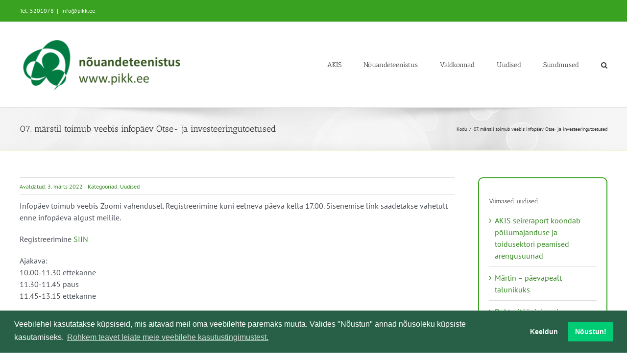

--- FILE ---
content_type: text/html; charset=UTF-8
request_url: https://www.pikk.ee/07-marstil-toimub-veebis-infopaev-otse-ja-investeeringutoetused/
body_size: 18736
content:
<!DOCTYPE html>
<html class="avada-html-layout-wide avada-html-header-position-top avada-is-100-percent-template" lang="et" prefix="og: http://ogp.me/ns# fb: http://ogp.me/ns/fb#">
<head>
	<meta http-equiv="X-UA-Compatible" content="IE=edge" />
	<meta http-equiv="Content-Type" content="text/html; charset=utf-8"/>
	<meta name="viewport" content="width=device-width, initial-scale=1" />
	<meta name='robots' content='index, follow, max-image-preview:large, max-snippet:-1, max-video-preview:-1' />
	<style>img:is([sizes="auto" i], [sizes^="auto," i]) { contain-intrinsic-size: 3000px 1500px }</style>
	
	<!-- This site is optimized with the Yoast SEO plugin v26.6 - https://yoast.com/wordpress/plugins/seo/ -->
	<title>07. märstil toimub veebis infopäev Otse- ja investeeringutoetused - PIKK.ee</title>
	<link rel="canonical" href="https://www.pikk.ee/07-marstil-toimub-veebis-infopaev-otse-ja-investeeringutoetused/" />
	<meta property="og:locale" content="et_EE" />
	<meta property="og:type" content="article" />
	<meta property="og:title" content="07. märstil toimub veebis infopäev Otse- ja investeeringutoetused - PIKK.ee" />
	<meta property="og:description" content="Infopäev toimub veebis Zoomi vahendusel. Registreerimine kuni eelneva päeva kella [...]" />
	<meta property="og:url" content="https://www.pikk.ee/07-marstil-toimub-veebis-infopaev-otse-ja-investeeringutoetused/" />
	<meta property="og:site_name" content="PIKK.ee" />
	<meta property="article:published_time" content="2022-03-03T07:31:29+00:00" />
	<meta name="author" content="Angelika" />
	<meta name="twitter:card" content="summary_large_image" />
	<script type="application/ld+json" class="yoast-schema-graph">{"@context":"https://schema.org","@graph":[{"@type":"Article","@id":"https://www.pikk.ee/07-marstil-toimub-veebis-infopaev-otse-ja-investeeringutoetused/#article","isPartOf":{"@id":"https://www.pikk.ee/07-marstil-toimub-veebis-infopaev-otse-ja-investeeringutoetused/"},"author":{"name":"Angelika","@id":"https://www.pikk.ee/#/schema/person/7f782c4196e9b4484adb3befcf7cb78e"},"headline":"07. märstil toimub veebis infopäev Otse- ja investeeringutoetused","datePublished":"2022-03-03T07:31:29+00:00","mainEntityOfPage":{"@id":"https://www.pikk.ee/07-marstil-toimub-veebis-infopaev-otse-ja-investeeringutoetused/"},"wordCount":303,"publisher":{"@id":"https://www.pikk.ee/#organization"},"articleSection":["Uudised"],"inLanguage":"et"},{"@type":"WebPage","@id":"https://www.pikk.ee/07-marstil-toimub-veebis-infopaev-otse-ja-investeeringutoetused/","url":"https://www.pikk.ee/07-marstil-toimub-veebis-infopaev-otse-ja-investeeringutoetused/","name":"07. märstil toimub veebis infopäev Otse- ja investeeringutoetused - PIKK.ee","isPartOf":{"@id":"https://www.pikk.ee/#website"},"datePublished":"2022-03-03T07:31:29+00:00","breadcrumb":{"@id":"https://www.pikk.ee/07-marstil-toimub-veebis-infopaev-otse-ja-investeeringutoetused/#breadcrumb"},"inLanguage":"et","potentialAction":[{"@type":"ReadAction","target":["https://www.pikk.ee/07-marstil-toimub-veebis-infopaev-otse-ja-investeeringutoetused/"]}]},{"@type":"BreadcrumbList","@id":"https://www.pikk.ee/07-marstil-toimub-veebis-infopaev-otse-ja-investeeringutoetused/#breadcrumb","itemListElement":[{"@type":"ListItem","position":1,"name":"kodu","item":"https://www.pikk.ee/"},{"@type":"ListItem","position":2,"name":"Uudised","item":"https://www.pikk.ee/uudised/"},{"@type":"ListItem","position":3,"name":"07. märstil toimub veebis infopäev Otse- ja investeeringutoetused"}]},{"@type":"WebSite","@id":"https://www.pikk.ee/#website","url":"https://www.pikk.ee/","name":"PIKK.ee","description":"","publisher":{"@id":"https://www.pikk.ee/#organization"},"potentialAction":[{"@type":"SearchAction","target":{"@type":"EntryPoint","urlTemplate":"https://www.pikk.ee/?s={search_term_string}"},"query-input":{"@type":"PropertyValueSpecification","valueRequired":true,"valueName":"search_term_string"}}],"inLanguage":"et"},{"@type":"Organization","@id":"https://www.pikk.ee/#organization","name":"MES nõuandeteenistus","url":"https://www.pikk.ee/","logo":{"@type":"ImageObject","inLanguage":"et","@id":"https://www.pikk.ee/#/schema/logo/image/","url":"https://www.pikk.ee/wp-content/uploads/2017/11/MES-logo.png","contentUrl":"https://www.pikk.ee/wp-content/uploads/2017/11/MES-logo.png","width":284,"height":90,"caption":"MES nõuandeteenistus"},"image":{"@id":"https://www.pikk.ee/#/schema/logo/image/"}},{"@type":"Person","@id":"https://www.pikk.ee/#/schema/person/7f782c4196e9b4484adb3befcf7cb78e","name":"Angelika","image":{"@type":"ImageObject","inLanguage":"et","@id":"https://www.pikk.ee/#/schema/person/image/","url":"https://secure.gravatar.com/avatar/df83265b08af0b41c8d49d0a5d4f3fbb1a01511e59fb8ccde6b7d8e1781cf013?s=96&d=mm&r=g","contentUrl":"https://secure.gravatar.com/avatar/df83265b08af0b41c8d49d0a5d4f3fbb1a01511e59fb8ccde6b7d8e1781cf013?s=96&d=mm&r=g","caption":"Angelika"}}]}</script>
	<!-- / Yoast SEO plugin. -->


<link rel='dns-prefetch' href='//www.pikk.ee' />
<link rel="alternate" type="application/rss+xml" title="PIKK.ee &raquo; RSS" href="https://www.pikk.ee/feed/" />
<link rel="alternate" type="text/calendar" title="PIKK.ee &raquo; iCal feed" href="https://www.pikk.ee/sundmused/?ical=1" />
		
		
		
									<meta name="description" content="Infopäev toimub veebis Zoomi vahendusel. Registreerimine kuni eelneva päeva kella 17.00. Sisenemise link saadetakse vahetult enne infopäeva algust meilile.

Registreerimine SIIN

Ajakava:
10.00-11.30 ettekanne
11.30-11.45 paus
11.45-13.15 ettekanne

Lektorid Lilia Kulli ja Triin Luksepp

Infopäeva eesmärgid on: 1.selgitada toetuste nõudeid elluviimisel otse – ja investeeringutoetuste osas. 2. Tutvustada uue programmperioodi toetusmeetmeid. Suurenenud on toetuste tagasinõuded ja vähendamised erinevate toetusnõuete rikkumise eest."/>
				
		<meta property="og:locale" content="et_EE"/>
		<meta property="og:type" content="article"/>
		<meta property="og:site_name" content="PIKK.ee"/>
		<meta property="og:title" content="07. märstil toimub veebis infopäev Otse- ja investeeringutoetused - PIKK.ee"/>
				<meta property="og:description" content="Infopäev toimub veebis Zoomi vahendusel. Registreerimine kuni eelneva päeva kella 17.00. Sisenemise link saadetakse vahetult enne infopäeva algust meilile.

Registreerimine SIIN

Ajakava:
10.00-11.30 ettekanne
11.30-11.45 paus
11.45-13.15 ettekanne

Lektorid Lilia Kulli ja Triin Luksepp

Infopäeva eesmärgid on: 1.selgitada toetuste nõudeid elluviimisel otse – ja investeeringutoetuste osas. 2. Tutvustada uue programmperioodi toetusmeetmeid. Suurenenud on toetuste tagasinõuded ja vähendamised erinevate toetusnõuete rikkumise eest."/>
				<meta property="og:url" content="https://www.pikk.ee/07-marstil-toimub-veebis-infopaev-otse-ja-investeeringutoetused/"/>
										<meta property="article:published_time" content="2022-03-03T07:31:29+02:00"/>
											<meta name="author" content="Angelika"/>
								<meta property="og:image" content="https://www.pikk.ee/wp-content/uploads/2024/01/PIkk.ee_uuslogo.png"/>
		<meta property="og:image:width" content="342"/>
		<meta property="og:image:height" content="112"/>
		<meta property="og:image:type" content="image/png"/>
				<style id='filebird-block-filebird-gallery-style-inline-css' type='text/css'>
ul.filebird-block-filebird-gallery{margin:auto!important;padding:0!important;width:100%}ul.filebird-block-filebird-gallery.layout-grid{display:grid;grid-gap:20px;align-items:stretch;grid-template-columns:repeat(var(--columns),1fr);justify-items:stretch}ul.filebird-block-filebird-gallery.layout-grid li img{border:1px solid #ccc;box-shadow:2px 2px 6px 0 rgba(0,0,0,.3);height:100%;max-width:100%;-o-object-fit:cover;object-fit:cover;width:100%}ul.filebird-block-filebird-gallery.layout-masonry{-moz-column-count:var(--columns);-moz-column-gap:var(--space);column-gap:var(--space);-moz-column-width:var(--min-width);columns:var(--min-width) var(--columns);display:block;overflow:auto}ul.filebird-block-filebird-gallery.layout-masonry li{margin-bottom:var(--space)}ul.filebird-block-filebird-gallery li{list-style:none}ul.filebird-block-filebird-gallery li figure{height:100%;margin:0;padding:0;position:relative;width:100%}ul.filebird-block-filebird-gallery li figure figcaption{background:linear-gradient(0deg,rgba(0,0,0,.7),rgba(0,0,0,.3) 70%,transparent);bottom:0;box-sizing:border-box;color:#fff;font-size:.8em;margin:0;max-height:100%;overflow:auto;padding:3em .77em .7em;position:absolute;text-align:center;width:100%;z-index:2}ul.filebird-block-filebird-gallery li figure figcaption a{color:inherit}

</style>
<style id='dominant-color-styles-inline-css' type='text/css'>
img[data-dominant-color]:not(.has-transparency) { background-color: var(--dominant-color); }
</style>
<link rel='stylesheet' id='child-style-css' href='https://www.pikk.ee/wp-content/themes/Avada-child/style.css?ver=6.8.3' type='text/css' media='all' />
<link rel='stylesheet' id='cookieconsent-css' href='https://www.pikk.ee/wp-content/plugins/ga-germanized/assets/css/cookieconsent.css?ver=3.1.1' type='text/css' media='all' />
<style id='posts-table-pro-head-inline-css' type='text/css'>
table.posts-data-table { visibility: hidden; }
</style>
<link rel='stylesheet' id='fusion-dynamic-css-css' href='https://www.pikk.ee/wp-content/uploads/fusion-styles/6aeb2b19c04986a9185fc9472e666549.min.css?ver=3.12.1' type='text/css' media='all' />
<script type="text/javascript" src="https://www.pikk.ee/wp-includes/js/jquery/jquery.min.js?ver=3.7.1" id="jquery-core-js"></script>
<link rel="https://api.w.org/" href="https://www.pikk.ee/wp-json/" /><link rel="alternate" title="JSON" type="application/json" href="https://www.pikk.ee/wp-json/wp/v2/posts/36588" /><link rel="EditURI" type="application/rsd+xml" title="RSD" href="https://www.pikk.ee/xmlrpc.php?rsd" />
<meta name="generator" content="WordPress 6.8.3" />
<link rel='shortlink' href='https://www.pikk.ee/?p=36588' />
<link rel="alternate" title="oEmbed (JSON)" type="application/json+oembed" href="https://www.pikk.ee/wp-json/oembed/1.0/embed?url=https%3A%2F%2Fwww.pikk.ee%2F07-marstil-toimub-veebis-infopaev-otse-ja-investeeringutoetused%2F" />
<link rel="alternate" title="oEmbed (XML)" type="text/xml+oembed" href="https://www.pikk.ee/wp-json/oembed/1.0/embed?url=https%3A%2F%2Fwww.pikk.ee%2F07-marstil-toimub-veebis-infopaev-otse-ja-investeeringutoetused%2F&#038;format=xml" />
<meta name="generator" content="dominant-color-images 1.2.0">
<meta name="generator" content="performance-lab 4.0.0; plugins: dominant-color-images, performant-translations, speculation-rules, webp-uploads">
<meta name="generator" content="performant-translations 1.2.0">
<meta name="generator" content="webp-uploads 2.6.0">
<meta name="et-api-version" content="v1"><meta name="et-api-origin" content="https://www.pikk.ee"><link rel="https://theeventscalendar.com/" href="https://www.pikk.ee/wp-json/tribe/tickets/v1/" /><meta name="tec-api-version" content="v1"><meta name="tec-api-origin" content="https://www.pikk.ee"><link rel="alternate" href="https://www.pikk.ee/wp-json/tribe/events/v1/" /><!-- Missing Google Analytics ID or Analytics Integration disabled --><link rel="preload" href="https://www.pikk.ee/wp-content/themes/Avada/includes/lib/assets/fonts/icomoon/awb-icons.woff" as="font" type="font/woff" crossorigin><link rel="preload" href="//www.pikk.ee/wp-content/themes/Avada/includes/lib/assets/fonts/fontawesome/webfonts/fa-regular-400.woff2" as="font" type="font/woff2" crossorigin><link rel="preload" href="//www.pikk.ee/wp-content/themes/Avada/includes/lib/assets/fonts/fontawesome/webfonts/fa-solid-900.woff2" as="font" type="font/woff2" crossorigin><meta name="generator" content="speculation-rules 1.6.0">
<style type="text/css" id="css-fb-visibility">@media screen and (max-width: 640px){.fusion-no-small-visibility{display:none !important;}body .sm-text-align-center{text-align:center !important;}body .sm-text-align-left{text-align:left !important;}body .sm-text-align-right{text-align:right !important;}body .sm-flex-align-center{justify-content:center !important;}body .sm-flex-align-flex-start{justify-content:flex-start !important;}body .sm-flex-align-flex-end{justify-content:flex-end !important;}body .sm-mx-auto{margin-left:auto !important;margin-right:auto !important;}body .sm-ml-auto{margin-left:auto !important;}body .sm-mr-auto{margin-right:auto !important;}body .fusion-absolute-position-small{position:absolute;top:auto;width:100%;}.awb-sticky.awb-sticky-small{ position: sticky; top: var(--awb-sticky-offset,0); }}@media screen and (min-width: 641px) and (max-width: 1024px){.fusion-no-medium-visibility{display:none !important;}body .md-text-align-center{text-align:center !important;}body .md-text-align-left{text-align:left !important;}body .md-text-align-right{text-align:right !important;}body .md-flex-align-center{justify-content:center !important;}body .md-flex-align-flex-start{justify-content:flex-start !important;}body .md-flex-align-flex-end{justify-content:flex-end !important;}body .md-mx-auto{margin-left:auto !important;margin-right:auto !important;}body .md-ml-auto{margin-left:auto !important;}body .md-mr-auto{margin-right:auto !important;}body .fusion-absolute-position-medium{position:absolute;top:auto;width:100%;}.awb-sticky.awb-sticky-medium{ position: sticky; top: var(--awb-sticky-offset,0); }}@media screen and (min-width: 1025px){.fusion-no-large-visibility{display:none !important;}body .lg-text-align-center{text-align:center !important;}body .lg-text-align-left{text-align:left !important;}body .lg-text-align-right{text-align:right !important;}body .lg-flex-align-center{justify-content:center !important;}body .lg-flex-align-flex-start{justify-content:flex-start !important;}body .lg-flex-align-flex-end{justify-content:flex-end !important;}body .lg-mx-auto{margin-left:auto !important;margin-right:auto !important;}body .lg-ml-auto{margin-left:auto !important;}body .lg-mr-auto{margin-right:auto !important;}body .fusion-absolute-position-large{position:absolute;top:auto;width:100%;}.awb-sticky.awb-sticky-large{ position: sticky; top: var(--awb-sticky-offset,0); }}</style><link rel="icon" href="https://www.pikk.ee/wp-content/uploads/2022/02/cropped-PIKK_logo_512x512-32x32.jpg" sizes="32x32" />
<link rel="icon" href="https://www.pikk.ee/wp-content/uploads/2022/02/cropped-PIKK_logo_512x512-192x192.jpg" sizes="192x192" />
<link rel="apple-touch-icon" href="https://www.pikk.ee/wp-content/uploads/2022/02/cropped-PIKK_logo_512x512-180x180.jpg" />
<meta name="msapplication-TileImage" content="https://www.pikk.ee/wp-content/uploads/2022/02/cropped-PIKK_logo_512x512-270x270.jpg" />
		<script type="text/javascript">
			var doc = document.documentElement;
			doc.setAttribute( 'data-useragent', navigator.userAgent );
		</script>
		
	</head>

<body class="wp-singular post-template-default single single-post postid-36588 single-format-standard wp-theme-Avada wp-child-theme-Avada-child tribe-no-js page-template-avada-child-for-pikk tec-no-tickets-on-recurring tec-no-rsvp-on-recurring fusion-image-hovers fusion-pagination-sizing fusion-button_type-flat fusion-button_span-no fusion-button_gradient-linear avada-image-rollover-circle-yes avada-image-rollover-yes avada-image-rollover-direction-left fusion-body ltr fusion-sticky-header no-tablet-sticky-header no-mobile-sticky-header no-mobile-slidingbar no-mobile-totop fusion-disable-outline fusion-sub-menu-fade mobile-logo-pos-center layout-wide-mode avada-has-boxed-modal-shadow-none layout-scroll-offset-full avada-has-zero-margin-offset-top fusion-top-header menu-text-align-center mobile-menu-design-modern fusion-show-pagination-text fusion-header-layout-v3 avada-responsive avada-footer-fx-none avada-menu-highlight-style-bar fusion-search-form-clean fusion-main-menu-search-overlay fusion-avatar-circle avada-sticky-shrinkage avada-dropdown-styles avada-blog-layout-medium alternate avada-blog-archive-layout-medium alternate avada-ec-not-100-width avada-ec-meta-layout-sidebar avada-header-shadow-no avada-menu-icon-position-left avada-has-megamenu-shadow avada-has-mainmenu-dropdown-divider avada-has-mobile-menu-search avada-has-main-nav-search-icon avada-has-breadcrumb-mobile-hidden avada-has-titlebar-bar_and_content avada-has-pagination-padding avada-flyout-menu-direction-fade avada-ec-views-v2 tribe-theme-Avada" data-awb-post-id="36588">
		<a class="skip-link screen-reader-text" href="#content">Skip to content</a>

	<div id="boxed-wrapper">
		
		<div id="wrapper" class="fusion-wrapper">
			<div id="home" style="position:relative;top:-1px;"></div>
							
					
			<header class="fusion-header-wrapper">
				<div class="fusion-header-v3 fusion-logo-alignment fusion-logo-center fusion-sticky-menu- fusion-sticky-logo- fusion-mobile-logo-  fusion-mobile-menu-design-modern">
					
<div class="fusion-secondary-header">
	<div class="fusion-row">
					<div class="fusion-alignleft">
				<div class="fusion-contact-info"><span class="fusion-contact-info-phone-number">Tel: 5201078</span><span class="fusion-header-separator">|</span><span class="fusion-contact-info-email-address"><a href="mailto:i&#110;f&#111;&#64;&#112;&#105;&#107;&#107;.&#101;&#101;">i&#110;f&#111;&#64;&#112;&#105;&#107;&#107;.&#101;&#101;</a></span></div>			</div>
							<div class="fusion-alignright">
				<nav class="fusion-secondary-menu" role="navigation" aria-label="Secondary Menu"></nav>			</div>
			</div>
</div>
<div class="fusion-header-sticky-height"></div>
<div class="fusion-header">
	<div class="fusion-row">
					<div class="fusion-logo" data-margin-top="31px" data-margin-bottom="31px" data-margin-left="0px" data-margin-right="0px">
			<a class="fusion-logo-link"  href="https://www.pikk.ee/" >

						<!-- standard logo -->
			<img src="https://www.pikk.ee/wp-content/uploads/2024/01/PIkk.ee_uuslogo.png" srcset="https://www.pikk.ee/wp-content/uploads/2024/01/PIkk.ee_uuslogo.png 1x" width="342" height="112" alt="PIKK.ee Logo" data-retina_logo_url="" class="fusion-standard-logo" />

			
					</a>
		</div>		<nav class="fusion-main-menu" aria-label="Main Menu"><div class="fusion-overlay-search">		<form role="search" class="searchform fusion-search-form  fusion-search-form-clean" method="get" action="https://www.pikk.ee/">
			<div class="fusion-search-form-content">

				
				<div class="fusion-search-field search-field">
					<label><span class="screen-reader-text">Leia:</span>
													<input type="search" value="" name="s" class="s" placeholder="Leia..." required aria-required="true" aria-label="Leia..."/>
											</label>
				</div>
				<div class="fusion-search-button search-button">
					<input type="submit" class="fusion-search-submit searchsubmit" aria-label="Leia" value="&#xf002;" />
									</div>

				
			</div>


			
		</form>
		<div class="fusion-search-spacer"></div><a href="#" role="button" aria-label="Close Search" class="fusion-close-search"></a></div><ul id="menu-main-menu" class="fusion-menu"><li  id="menu-item-45999"  class="menu-item menu-item-type-post_type menu-item-object-page menu-item-has-children menu-item-45999 fusion-dropdown-menu"  data-item-id="45999"><a  href="https://www.pikk.ee/nouandeteenistus/akis/" class="fusion-bar-highlight"><span class="menu-text">AKIS</span></a><ul class="sub-menu"><li  id="menu-item-68866"  class="menu-item menu-item-type-custom menu-item-object-custom menu-item-68866 fusion-dropdown-submenu" ><a  href="https://teabesalv.pikk.ee/maaettevotlus/trendide-seire/" class="fusion-bar-highlight"><span>Seireraport</span></a></li><li  id="menu-item-64535"  class="menu-item menu-item-type-post_type menu-item-object-page menu-item-64535 fusion-dropdown-submenu" ><a  href="https://www.pikk.ee/nouandeteenistus/akis/teadmussiire/" class="fusion-bar-highlight"><span>Teadmussiire</span></a></li><li  id="menu-item-65521"  class="menu-item menu-item-type-post_type menu-item-object-page menu-item-65521 fusion-dropdown-submenu" ><a  href="https://www.pikk.ee/nouandeteenistus/akis/teadmussiirdeyritus/" class="fusion-bar-highlight"><span>Juhised teadmussiirde ürituse korraldajale</span></a></li></ul></li><li  id="menu-item-43815"  class="menu-item menu-item-type-post_type menu-item-object-page menu-item-has-children menu-item-43815 fusion-dropdown-menu"  data-item-id="43815"><a  href="https://www.pikk.ee/nouandeteenistus/" class="fusion-bar-highlight"><span class="menu-text">Nõuandeteenistus</span></a><ul class="sub-menu"><li  id="menu-item-43817"  class="menu-item menu-item-type-post_type menu-item-object-page menu-item-43817 fusion-dropdown-submenu" ><a  href="https://www.pikk.ee/nouandeteenistus/konsulent/" class="fusion-bar-highlight"><span>Konsulent, nõustaja</span></a></li><li  id="menu-item-53854"  class="menu-item menu-item-type-post_type menu-item-object-page menu-item-53854 fusion-dropdown-submenu" ><a  href="https://www.pikk.ee/nouandeteenistus/nouandetoetus/" class="fusion-bar-highlight"><span>Nõuandetoetus</span></a></li><li  id="menu-item-56984"  class="menu-item menu-item-type-post_type menu-item-object-page menu-item-56984 fusion-dropdown-submenu" ><a  href="https://www.pikk.ee/nouandeteenistus/metk-taienduskoolitus/" class="fusion-bar-highlight"><span>METK täienduskoolitus</span></a></li><li  id="menu-item-53853"  class="menu-item menu-item-type-post_type menu-item-object-page menu-item-53853 fusion-dropdown-submenu" ><a  href="https://www.pikk.ee/nouandeteenistus/cecra/" class="fusion-bar-highlight"><span>Nõustamismetoodika</span></a></li><li  id="menu-item-53855"  class="menu-item menu-item-type-post_type menu-item-object-page menu-item-53855 fusion-dropdown-submenu" ><a  href="https://www.pikk.ee/liitu-uudiskirjaga/" class="fusion-bar-highlight"><span>Liitu uudiskirjaga</span></a></li></ul></li><li  id="menu-item-45398"  class="menu-item menu-item-type-post_type menu-item-object-page menu-item-has-children menu-item-45398 fusion-dropdown-menu"  data-item-id="45398"><a  href="https://www.pikk.ee/valdkonnad/" class="fusion-bar-highlight"><span class="menu-text">Valdkonnad</span></a><ul class="sub-menu"><li  id="menu-item-62012"  class="menu-item menu-item-type-post_type menu-item-object-page menu-item-62012 fusion-dropdown-submenu" ><a  href="https://www.pikk.ee/valdkonnad/keskkonna-ope/" class="fusion-bar-highlight"><span>Keskkonnatoetuste õpe</span></a></li><li  id="menu-item-40867"  class="menu-item menu-item-type-custom menu-item-object-custom menu-item-40867 fusion-dropdown-submenu" ><a  href="https://teabesalv.pikk.ee/taimekasvatus/" class="fusion-bar-highlight"><span>Taimekasvatus</span></a></li><li  id="menu-item-40866"  class="menu-item menu-item-type-custom menu-item-object-custom menu-item-40866 fusion-dropdown-submenu" ><a  href="https://teabesalv.pikk.ee/aiandus/" class="fusion-bar-highlight"><span>Aiandus</span></a></li><li  id="menu-item-42012"  class="menu-item menu-item-type-custom menu-item-object-custom menu-item-42012 fusion-dropdown-submenu" ><a  href="https://teabesalv.pikk.ee/loomakasvatus/" class="fusion-bar-highlight"><span>Loomakasvatus</span></a></li><li  id="menu-item-56615"  class="menu-item menu-item-type-custom menu-item-object-custom menu-item-56615 fusion-dropdown-submenu" ><a  href="https://teabesalv.pikk.ee/toit/" class="fusion-bar-highlight"><span>Toidu tootmine</span></a></li><li  id="menu-item-40931"  class="menu-item menu-item-type-custom menu-item-object-custom menu-item-40931 fusion-dropdown-submenu" ><a  href="https://teabesalv.pikk.ee/maaettevotlus/" class="fusion-bar-highlight"><span>Maaettevõtlus</span></a></li><li  id="menu-item-41185"  class="menu-item menu-item-type-custom menu-item-object-custom menu-item-41185 fusion-dropdown-submenu" ><a  href="https://teabesalv.pikk.ee/pollumajanduskeskkond/" class="fusion-bar-highlight"><span>Põllumajanduskeskkond</span></a></li><li  id="menu-item-1114"  class="menu-item menu-item-type-post_type menu-item-object-page menu-item-1114 fusion-dropdown-submenu" ><a  href="https://www.pikk.ee/valdkonnad/teadmussiirde-pikaajalised-programmid/" class="fusion-bar-highlight"><span>Teadmussiirde programmid</span></a></li><li  id="menu-item-40868"  class="menu-item menu-item-type-post_type menu-item-object-page menu-item-40868 fusion-dropdown-submenu" ><a  href="https://www.pikk.ee/valdkonnad/rakendusuuring/rakendusuuringud/" class="fusion-bar-highlight"><span>Rakendusuuringud</span></a></li></ul></li><li  id="menu-item-307"  class="menu-item menu-item-type-post_type menu-item-object-page current_page_parent menu-item-307"  data-item-id="307"><a  href="https://www.pikk.ee/uudised/" class="fusion-bar-highlight"><span class="menu-text">Uudised</span></a></li><li  id="menu-item-30903"  class="menu-item menu-item-type-post_type_archive menu-item-object-tribe_events menu-item-has-children menu-item-30903 fusion-dropdown-menu"  data-item-id="30903"><a  href="https://www.pikk.ee/sundmused/" class="fusion-bar-highlight"><span class="menu-text">Sündmused</span></a><ul class="sub-menu"><li  id="menu-item-62011"  class="menu-item menu-item-type-post_type menu-item-object-page menu-item-62011 fusion-dropdown-submenu" ><a  href="https://www.pikk.ee/valdkonnad/keskkonna-ope/" class="fusion-bar-highlight"><span>Keskkonnatoetuste õpe</span></a></li><li  id="menu-item-64549"  class="menu-item menu-item-type-post_type menu-item-object-page menu-item-64549 fusion-dropdown-submenu" ><a  href="https://www.pikk.ee/valdkonnad/keskkonna-investeering-ope/" class="fusion-bar-highlight"><span>Keskkonnainvesteeringute infopäev</span></a></li></ul></li><li class="fusion-custom-menu-item fusion-main-menu-search fusion-search-overlay"><a class="fusion-main-menu-icon fusion-bar-highlight" href="#" aria-label="Leia" data-title="Leia" title="Leia" role="button" aria-expanded="false"></a></li></ul></nav>	<div class="fusion-mobile-menu-icons">
							<a href="#" class="fusion-icon awb-icon-bars" aria-label="Toggle mobile menu" aria-expanded="false"></a>
		
					<a href="#" class="fusion-icon awb-icon-search" aria-label="Toggle mobile search"></a>
		
		
			</div>

<nav class="fusion-mobile-nav-holder fusion-mobile-menu-text-align-left" aria-label="Main Menu Mobile"></nav>

		
<div class="fusion-clearfix"></div>
<div class="fusion-mobile-menu-search">
			<form role="search" class="searchform fusion-search-form  fusion-search-form-clean" method="get" action="https://www.pikk.ee/">
			<div class="fusion-search-form-content">

				
				<div class="fusion-search-field search-field">
					<label><span class="screen-reader-text">Leia:</span>
													<input type="search" value="" name="s" class="s" placeholder="Leia..." required aria-required="true" aria-label="Leia..."/>
											</label>
				</div>
				<div class="fusion-search-button search-button">
					<input type="submit" class="fusion-search-submit searchsubmit" aria-label="Leia" value="&#xf002;" />
									</div>

				
			</div>


			
		</form>
		</div>
			</div>
</div>
				</div>
				<div class="fusion-clearfix"></div>
			</header>
								
							<div id="sliders-container" class="fusion-slider-visibility">
					</div>
				
					
							
			<section class="avada-page-titlebar-wrapper" aria-label="Page Title Bar">
	<div class="fusion-page-title-bar fusion-page-title-bar-none fusion-page-title-bar-left">
		<div class="fusion-page-title-row">
			<div class="fusion-page-title-wrapper">
				<div class="fusion-page-title-captions">

																							<h1 class="entry-title">07. märstil toimub veebis infopäev Otse- ja investeeringutoetused</h1>

											
					
				</div>

															<div class="fusion-page-title-secondary">
							<nav class="fusion-breadcrumbs awb-yoast-breadcrumbs" aria-label="Breadcrumb"><ol class="awb-breadcrumb-list"><li class="fusion-breadcrumb-item awb-breadcrumb-sep awb-home" ><a href="https://www.pikk.ee" class="fusion-breadcrumb-link"><span >Kodu</span></a></li><li class="fusion-breadcrumb-item"  aria-current="page"><span  class="breadcrumb-leaf">07. märstil toimub veebis infopäev Otse- ja investeeringutoetused</span></li></ol></nav>						</div>
									
			</div>
		</div>
	</div>
</section>

						<main id="main" class="clearfix width-100">
				<div class="fusion-row" style="max-width:100%;">

<section id="content" style="width: 100%;">
									<div id="post-36588" class="post-36588 post type-post status-publish format-standard hentry category-uudised">

				<div class="post-content">
					<div class="fusion-fullwidth fullwidth-box fusion-builder-row-1 fusion-flex-container has-pattern-background has-mask-background nonhundred-percent-fullwidth non-hundred-percent-height-scrolling" style="--awb-border-radius-top-left:0px;--awb-border-radius-top-right:0px;--awb-border-radius-bottom-right:0px;--awb-border-radius-bottom-left:0px;--awb-flex-wrap:wrap;" ><div class="fusion-builder-row fusion-row fusion-flex-align-items-flex-start fusion-flex-content-wrap" style="max-width:1248px;margin-left: calc(-4% / 2 );margin-right: calc(-4% / 2 );"><div class="fusion-layout-column fusion_builder_column fusion-builder-column-0 fusion_builder_column_3_4 3_4 fusion-flex-column" style="--awb-bg-size:cover;--awb-width-large:75%;--awb-margin-top-large:0px;--awb-spacing-right-large:2.56%;--awb-margin-bottom-large:20px;--awb-spacing-left-large:2.56%;--awb-width-medium:100%;--awb-order-medium:0;--awb-spacing-right-medium:1.92%;--awb-spacing-left-medium:1.92%;--awb-width-small:100%;--awb-order-small:0;--awb-spacing-right-small:1.92%;--awb-spacing-left-small:1.92%;"><div class="fusion-column-wrapper fusion-column-has-shadow fusion-flex-justify-content-flex-start fusion-content-layout-column"><div class="fusion-meta-tb fusion-meta-tb-1 floated" style="--awb-height:36px;--awb-margin-bottom:10px;--awb-alignment-medium:flex-start;--awb-alignment-small:flex-start;"><span class="fusion-tb-published-date">Avaldatud: 3. märts 2022</span><span class="fusion-meta-tb-sep"></span><span class="fusion-tb-categories">Kategooriad: <a href="https://www.pikk.ee/category/uudised/" rel="category tag">Uudised</a></span><span class="fusion-meta-tb-sep"></span></div><div class="fusion-content-tb fusion-content-tb-1" style="--awb-text-color:#4a4e57;--awb-text-transform:none;"><p>Infopäev toimub veebis Zoomi vahendusel. Registreerimine kuni eelneva päeva kella 17.00. Sisenemise link saadetakse vahetult enne infopäeva algust meilile.</p>
<p>Registreerimine<a href="https://forms.gle/gCJPGMJFXLNZdUaMA"> SIIN</a></p>
<p>Ajakava:<br />
10.00-11.30 ettekanne<br />
11.30-11.45 paus<br />
11.45-13.15 ettekanne</p>
<p>Lektorid Lilia Kulli ja Triin Luksepp</p>
<p>Infopäeva eesmärgid on: 1.selgitada toetuste nõudeid elluviimisel otse – ja investeeringutoetuste osas. 2. Tutvustada uue programmperioodi toetusmeetmeid. Suurenenud on toetuste tagasinõuded ja vähendamised erinevate toetusnõuete rikkumise eest. Infopäeva eesmärk on selgitada taotlejatele otse – ja investeeringutoetuste osas toetusnõudeid selliselt, et tegevused on ellu viidud nõuete kohaselt ning maandada toetuste tagasinõude riske. Selles valdkonnas on jätkuvalt väga palju ebaselgusi ning tõlgendamise puudusi ning lihtsate vigade vastu eksides on arvestatavad rahalised kaod. Otsetoetuste osas on teemadeks kõige enam probleeme valmistavate teemade lahti selgitamine, kontrollipõhimõtete selgitamine, nõuete täitmine, et kohapealses kontrollis olla nõuetele vastav. Investeeringutoetuste elluviimisel räägime hinnapakkumiste võtmise põhimõtetest, hinnapakkujate valikust, investeeringu sisulisest elluviimisest, investeeringutega seonduvast finantsplaneerimisest ja enam levinud probleemidest investeeringutoetuste tingimuste täitmisel päris eluliselt. Soovime käsitleda kummagi alateema osas põhiprobleeme just kontrollimise tasandilt ning praktiliste näidete baasil probleemid välja tuua, lahendused välja tuua selliselt, et toetuse taotlemisega seotud riskid on igakülgselt maandatud. Fookus on tegevuste ettevalmistamisel, eesmärgiga esitada algne toetustaotlus korrektselt ja läbimõeldult sh finantsplaneerimise alaselt, et taotlejal oleks arusaam ka ettevõtte finantsvõimekusest investeeringute elluviimisel.  Rakenduvad uue programmperioodi toetusmeetmed. Vajalik on taotlejate informeerimine uue perioodi toetusmeetmetest, toetamise tingimustest ja nõuetest. Tutvustame toetusmeetmete määruseid ja informeerima laiemast taustast toetusmeetmete kujundamisel seonduvalt roheleppest ja digipöördest.</p>
<p>Infopäev on osavõtjatele tasuta.</p>
<p>Korraldaja Maaelu Edendamise Sihtasutus</p>
<p>Infopäev toimub MAK 2014-2020 “Teadmussiirde ja teavituse toetuse maakondliku ulatusega tegevuste” meetme raames, tegevust toetab Euroopa Liit</p>
</div><div class="fusion-sharing-box fusion-sharing-box-1" style="background-color:#f6f6f6;border-color:#cccccc;--awb-separator-border-color:#cccccc;--awb-separator-border-sizes:0px;--awb-layout:row;--awb-alignment-small:space-between;--awb-stacked-align-small:center;" data-title="07. märstil toimub veebis infopäev Otse- ja investeeringutoetused" data-description="Infopäev toimub veebis Zoomi vahendusel. Registreerimine kuni eelneva päeva kella 17.00. Sisenemise link saadetakse vahetult enne infopäeva algust meilile.

Registreerimine SIIN

Ajakava:
10.00-11.30 ettekanne
11.30-11.45 paus
11.45-13.15 ettekanne

Lektorid Lilia Kulli ja Triin Luksepp

Infopäeva eesmärgid on: 1.selgitada toetuste nõudeid elluviimisel otse – ja investeeringutoetuste osas. 2. Tutvustada uue programmperioodi toetusmeetmeid. Suurenenud on toetuste tagasinõuded ja vähendamised erinevate toetusnõuete rikkumise eest." data-link="https://www.pikk.ee/07-marstil-toimub-veebis-infopaev-otse-ja-investeeringutoetused/"><div class="fusion-social-networks sharingbox-shortcode-icon-wrapper sharingbox-shortcode-icon-wrapper-1"><span><a href="https://www.facebook.com/sharer.php?u=https%3A%2F%2Fwww.pikk.ee%2F07-marstil-toimub-veebis-infopaev-otse-ja-investeeringutoetused%2F&amp;t=07.%20m%C3%A4rstil%20toimub%20veebis%20infop%C3%A4ev%20Otse-%20ja%20investeeringutoetused" target="_blank" rel="noreferrer" title="Facebook" aria-label="Facebook" data-placement="top" data-toggle="tooltip" data-title="Facebook"><i class="fusion-social-network-icon fusion-tooltip fusion-facebook awb-icon-facebook" style="color:#bebdbd;" aria-hidden="true"></i></a></span><span><a href="https://x.com/intent/post?text=07.%20m%C3%A4rstil%20toimub%20veebis%20infop%C3%A4ev%20Otse-%20ja%20investeeringutoetused&amp;url=https%3A%2F%2Fwww.pikk.ee%2F07-marstil-toimub-veebis-infopaev-otse-ja-investeeringutoetused%2F" target="_blank" rel="noopener noreferrer" title="X" aria-label="X" data-placement="top" data-toggle="tooltip" data-title="X"><i class="fusion-social-network-icon fusion-tooltip fusion-twitter awb-icon-twitter" style="color:#bebdbd;" aria-hidden="true"></i></a></span><span><a href="https://www.linkedin.com/shareArticle?mini=true&amp;url=https%3A%2F%2Fwww.pikk.ee%2F07-marstil-toimub-veebis-infopaev-otse-ja-investeeringutoetused%2F&amp;title=07.%20m%C3%A4rstil%20toimub%20veebis%20infop%C3%A4ev%20Otse-%20ja%20investeeringutoetused&amp;summary=Infop%C3%A4ev%20toimub%20veebis%20Zoomi%20vahendusel.%20Registreerimine%20kuni%20eelneva%20p%C3%A4eva%20kella%2017.00.%20Sisenemise%20link%20saadetakse%20vahetult%20enne%20infop%C3%A4eva%20algust%20meilile.%0D%0A%0D%0ARegistreerimine%20SIIN%0D%0A%0D%0AAjakava%3A%0D%0A10.00-11.30%20ettekanne%0D%0A11.30-11.45%20paus%0D%0A11.45-13.15%20ettekanne%0D%0A%0D%0ALektorid%20Lilia%20Kulli%20ja%20Triin%20Luksepp%0D%0A%0D%0AInfop%C3%A4eva%20eesm%C3%A4rgid%20on%3A%201.selgitada%20toetuste%20n%C3%B5udeid%20elluviimisel%20otse%20%E2%80%93%20ja%20investeeringutoetuste%20osas.%202.%20Tutvustada%20uue%20programmperioodi%20toetusmeetmeid.%20Suurenenud%20on%20toetuste%20tagasin%C3%B5uded%20ja%20v%C3%A4hendamised%20erinevate%20toetusn%C3%B5uete%20rikkumise%20eest." target="_blank" rel="noopener noreferrer" title="LinkedIn" aria-label="LinkedIn" data-placement="top" data-toggle="tooltip" data-title="LinkedIn"><i class="fusion-social-network-icon fusion-tooltip fusion-linkedin awb-icon-linkedin" style="color:#bebdbd;" aria-hidden="true"></i></a></span><span><a href="mailto:?subject=07.%20m%C3%A4rstil%20toimub%20veebis%20infop%C3%A4ev%20Otse-%20ja%20investeeringutoetused&amp;body=https%3A%2F%2Fwww.pikk.ee%2F07-marstil-toimub-veebis-infopaev-otse-ja-investeeringutoetused%2F" target="_self" title="Email" aria-label="Email" data-placement="top" data-toggle="tooltip" data-title="Email"><i class="fusion-social-network-icon fusion-tooltip fusion-mail awb-icon-mail" style="color:#bebdbd;" aria-hidden="true"></i></a></span></div></div><section class="related-posts single-related-posts fusion-related-tb fusion-related-tb-1"><div class="awb-carousel awb-swiper awb-swiper-carousel fusion-carousel-title-below-image" style="--awb-columns:4;" data-imagesize="fixed" data-metacontent="yes" data-autoplay="no" data-touchscroll="yes" data-columns="4" data-itemmargin="44px" data-itemwidth="180"><div class="swiper-wrapper"><div class="swiper-slide" ><div class="fusion-carousel-item-wrapper"><div  class="fusion-image-wrapper fusion-image-size-fixed" aria-haspopup="true">
					<img class="lazyload" fetchpriority="high" decoding="async" src="https://www.pikk.ee/wp-content/uploads/2026/01/Pollumajanduse-ja-toidutootmise-6-trendi-500x383.avif" data-orig-src="https://www.pikk.ee/wp-content/uploads/2026/01/Pollumajanduse-ja-toidutootmise-6-trendi-500x383.avif" srcset="data:image/svg+xml,%3Csvg%20xmlns%3D%27http%3A%2F%2Fwww.w3.org%2F2000%2Fsvg%27%20width%3D%27500%27%20height%3D%27383%27%20viewBox%3D%270%200%20500%20383%27%3E%3Crect%20width%3D%27500%27%20height%3D%27383%27%20fill-opacity%3D%220%22%2F%3E%3C%2Fsvg%3E" data-srcset="https://www.pikk.ee/wp-content/uploads/2026/01/Pollumajanduse-ja-toidutootmise-6-trendi-500x383.avif 1x, https://www.pikk.ee/wp-content/uploads/2026/01/Pollumajanduse-ja-toidutootmise-6-trendi-500x383@2x.avif 2x" width="500" height="383" alt="AKIS seireraport koondab põllumajanduse ja toidusektori peamised arengusuunad" />
	<div class="fusion-rollover">
	<div class="fusion-rollover-content">

														<a class="fusion-rollover-link" href="https://www.pikk.ee/akis-seireraport-koondab-arengusuunad/">AKIS seireraport koondab põllumajanduse ja toidusektori peamised arengusuunad</a>
			
														
								
													<div class="fusion-rollover-sep"></div>
				
																		<a class="fusion-rollover-gallery" href="https://www.pikk.ee/wp-content/uploads/2026/01/Pollumajanduse-ja-toidutootmise-6-trendi.avif" data-options="" data-id="69046" data-rel="iLightbox[gallery]" data-title="Pollumajanduse-ja-toidutootmise-6-trendi" data-caption="">
						Gallery					</a>
														
		
								
								
		
						<a class="fusion-link-wrapper" href="https://www.pikk.ee/akis-seireraport-koondab-arengusuunad/" aria-label="AKIS seireraport koondab põllumajanduse ja toidusektori peamised arengusuunad"></a>
	</div>
</div>
</div>
<h4 class="fusion-carousel-title"><a class="fusion-related-posts-title-link" href="https://www.pikk.ee/akis-seireraport-koondab-arengusuunad/" target="_self" title="AKIS seireraport koondab põllumajanduse ja toidusektori peamised arengusuunad">AKIS seireraport koondab põllumajanduse ja toidusektori peamised arengusuunad</a></h4><div class="fusion-carousel-meta"><span class="fusion-date">23. jaanuar 2026</span></div><!-- fusion-carousel-meta --></div><!-- fusion-carousel-item-wrapper --></div><div class="swiper-slide" ><div class="fusion-carousel-item-wrapper"><div  class="fusion-image-wrapper fusion-image-size-fixed" aria-haspopup="true">
					<img class="lazyload" decoding="async" src="https://www.pikk.ee/wp-content/uploads/2026/01/image-17-500x383.avif" data-orig-src="https://www.pikk.ee/wp-content/uploads/2026/01/image-17-500x383.avif" srcset="data:image/svg+xml,%3Csvg%20xmlns%3D%27http%3A%2F%2Fwww.w3.org%2F2000%2Fsvg%27%20width%3D%27500%27%20height%3D%27383%27%20viewBox%3D%270%200%20500%20383%27%3E%3Crect%20width%3D%27500%27%20height%3D%27383%27%20fill-opacity%3D%220%22%2F%3E%3C%2Fsvg%3E" data-srcset="https://www.pikk.ee/wp-content/uploads/2026/01/image-17-500x383.avif 1x, https://www.pikk.ee/wp-content/uploads/2026/01/image-17-500x383@2x.avif 2x" width="500" height="383" alt="Märtin &#8211; päevapealt talunikuks" />
	<div class="fusion-rollover">
	<div class="fusion-rollover-content">

														<a class="fusion-rollover-link" href="https://www.pikk.ee/martin-paevapealt-talunikuks/">Märtin &#8211; päevapealt talunikuks</a>
			
														
								
													<div class="fusion-rollover-sep"></div>
				
																		<a class="fusion-rollover-gallery" href="https://www.pikk.ee/wp-content/uploads/2026/01/image-17.avif" data-options="" data-id="69037" data-rel="iLightbox[gallery]" data-title="Peremees põllul" data-caption="">
						Gallery					</a>
														
		
								
								
		
						<a class="fusion-link-wrapper" href="https://www.pikk.ee/martin-paevapealt-talunikuks/" aria-label="Märtin &#8211; päevapealt talunikuks"></a>
	</div>
</div>
</div>
<h4 class="fusion-carousel-title"><a class="fusion-related-posts-title-link" href="https://www.pikk.ee/martin-paevapealt-talunikuks/" target="_self" title="Märtin &#8211; päevapealt talunikuks">Märtin &#8211; päevapealt talunikuks</a></h4><div class="fusion-carousel-meta"><span class="fusion-date">20. jaanuar 2026</span></div><!-- fusion-carousel-meta --></div><!-- fusion-carousel-item-wrapper --></div><div class="swiper-slide" ><div class="fusion-carousel-item-wrapper"><div  class="fusion-image-wrapper fusion-image-size-fixed" aria-haspopup="true">
					<img class="lazyload" decoding="async" src="https://www.pikk.ee/wp-content/uploads/2026/01/Lumine-talumaja-hajakulas-scaled-500x383.avif" data-orig-src="https://www.pikk.ee/wp-content/uploads/2026/01/Lumine-talumaja-hajakulas-scaled-500x383.avif" srcset="data:image/svg+xml,%3Csvg%20xmlns%3D%27http%3A%2F%2Fwww.w3.org%2F2000%2Fsvg%27%20width%3D%27500%27%20height%3D%27383%27%20viewBox%3D%270%200%20500%20383%27%3E%3Crect%20width%3D%27500%27%20height%3D%27383%27%20fill-opacity%3D%220%22%2F%3E%3C%2Fsvg%3E" data-srcset="https://www.pikk.ee/wp-content/uploads/2026/01/Lumine-talumaja-hajakulas-scaled-500x383.avif 1x, https://www.pikk.ee/wp-content/uploads/2026/01/Lumine-talumaja-hajakulas-scaled-500x383@2x.avif 2x" width="500" height="383" alt="Doktoritöö: inimesi meelitavad maale elukeskkond ja kogukond" />
	<div class="fusion-rollover">
	<div class="fusion-rollover-content">

														<a class="fusion-rollover-link" href="https://www.pikk.ee/doktoritoo-inimesi-meelitavad-maale-elukeskkond-ja-kogukond/">Doktoritöö: inimesi meelitavad maale elukeskkond ja kogukond</a>
			
														
								
													<div class="fusion-rollover-sep"></div>
				
																		<a class="fusion-rollover-gallery" href="https://www.pikk.ee/wp-content/uploads/2026/01/Lumine-talumaja-hajakulas-scaled.avif" data-options="" data-id="69013" data-rel="iLightbox[gallery]" data-title="Lumine talumaja hajakülas" data-caption="">
						Gallery					</a>
														
		
								
								
		
						<a class="fusion-link-wrapper" href="https://www.pikk.ee/doktoritoo-inimesi-meelitavad-maale-elukeskkond-ja-kogukond/" aria-label="Doktoritöö: inimesi meelitavad maale elukeskkond ja kogukond"></a>
	</div>
</div>
</div>
<h4 class="fusion-carousel-title"><a class="fusion-related-posts-title-link" href="https://www.pikk.ee/doktoritoo-inimesi-meelitavad-maale-elukeskkond-ja-kogukond/" target="_self" title="Doktoritöö: inimesi meelitavad maale elukeskkond ja kogukond">Doktoritöö: inimesi meelitavad maale elukeskkond ja kogukond</a></h4><div class="fusion-carousel-meta"><span class="fusion-date">17. jaanuar 2026</span></div><!-- fusion-carousel-meta --></div><!-- fusion-carousel-item-wrapper --></div><div class="swiper-slide" ><div class="fusion-carousel-item-wrapper"><div  class="fusion-image-wrapper fusion-image-size-fixed" aria-haspopup="true">
					<img class="lazyload" decoding="async" src="https://www.pikk.ee/wp-content/uploads/2024/12/jane_veised_2021-scaled-500x383.avif" data-orig-src="https://www.pikk.ee/wp-content/uploads/2024/12/jane_veised_2021-scaled-500x383.avif" srcset="data:image/svg+xml,%3Csvg%20xmlns%3D%27http%3A%2F%2Fwww.w3.org%2F2000%2Fsvg%27%20width%3D%27500%27%20height%3D%27383%27%20viewBox%3D%270%200%20500%20383%27%3E%3Crect%20width%3D%27500%27%20height%3D%27383%27%20fill-opacity%3D%220%22%2F%3E%3C%2Fsvg%3E" data-srcset="https://www.pikk.ee/wp-content/uploads/2024/12/jane_veised_2021-scaled-500x383.avif 1x, https://www.pikk.ee/wp-content/uploads/2024/12/jane_veised_2021-scaled-500x383@2x.avif 2x" width="500" height="383" alt="Lihaveisekasvatus 2026" />
	<div class="fusion-rollover">
	<div class="fusion-rollover-content">

														<a class="fusion-rollover-link" href="https://www.pikk.ee/lihaveisekasvatus-2026/">Lihaveisekasvatus 2026</a>
			
														
								
													<div class="fusion-rollover-sep"></div>
				
																		<a class="fusion-rollover-gallery" href="https://www.pikk.ee/wp-content/uploads/2024/12/jane_veised_2021-scaled.avif" data-options="" data-id="69030" data-rel="iLightbox[gallery]" data-title="jane_veised_2021" data-caption="">
						Gallery					</a>
														
		
								
								
		
						<a class="fusion-link-wrapper" href="https://www.pikk.ee/lihaveisekasvatus-2026/" aria-label="Lihaveisekasvatus 2026"></a>
	</div>
</div>
</div>
<h4 class="fusion-carousel-title"><a class="fusion-related-posts-title-link" href="https://www.pikk.ee/lihaveisekasvatus-2026/" target="_self" title="Lihaveisekasvatus 2026">Lihaveisekasvatus 2026</a></h4><div class="fusion-carousel-meta"><span class="fusion-date">15. jaanuar 2026</span></div><!-- fusion-carousel-meta --></div><!-- fusion-carousel-item-wrapper --></div></div><!-- swiper-wrapper --><div class="awb-swiper-button awb-swiper-button-prev"><i class="awb-icon-angle-left" aria-hidden="true"></i></div><div class="awb-swiper-button awb-swiper-button-next"><i class="awb-icon-angle-right" aria-hidden="true"></i></div></div><!-- fusion-carousel --></section><!-- related-posts --></div></div><div class="fusion-layout-column fusion_builder_column fusion-builder-column-1 fusion_builder_column_1_4 1_4 fusion-flex-column" style="--awb-bg-size:cover;--awb-width-large:25%;--awb-margin-top-large:0px;--awb-spacing-right-large:7.68%;--awb-margin-bottom-large:20px;--awb-spacing-left-large:7.68%;--awb-width-medium:100%;--awb-order-medium:0;--awb-spacing-right-medium:1.92%;--awb-spacing-left-medium:1.92%;--awb-width-small:100%;--awb-order-small:0;--awb-spacing-right-small:1.92%;--awb-spacing-left-small:1.92%;"><div class="fusion-column-wrapper fusion-column-has-shadow fusion-flex-justify-content-flex-start fusion-content-layout-column"><div class="fusion-widget-area awb-widget-area-element fusion-widget-area-1 fusion-content-widget-area" style="--awb-title-color:#333333;--awb-padding:0px 0px 0px 0px;">
		<section id="recent-posts-2" class="widget widget_recent_entries" style="padding: 20px;border-radius: 10px;overflow:hidden;border-width: 2px;border-style: solid;border-color: #39a220;">
		<div class="heading"><h4 class="widget-title">Viimased uudised</h4></div>
		<ul>
											<li>
					<a href="https://www.pikk.ee/akis-seireraport-koondab-arengusuunad/">AKIS seireraport koondab põllumajanduse ja toidusektori peamised arengusuunad</a>
									</li>
											<li>
					<a href="https://www.pikk.ee/martin-paevapealt-talunikuks/">Märtin &#8211; päevapealt talunikuks</a>
									</li>
											<li>
					<a href="https://www.pikk.ee/doktoritoo-inimesi-meelitavad-maale-elukeskkond-ja-kogukond/">Doktoritöö: inimesi meelitavad maale elukeskkond ja kogukond</a>
									</li>
											<li>
					<a href="https://www.pikk.ee/lihaveisekasvatus-2026/">Lihaveisekasvatus 2026</a>
									</li>
											<li>
					<a href="https://www.pikk.ee/2025-aasta-eesti-ilm-pollumehele/">2025. aasta Eesti ilm põllumehele</a>
									</li>
											<li>
					<a href="https://www.pikk.ee/kliimatargad-lahendused-loomakasvatuses/">Kliimatargad lahendused loomakasvatuses</a>
									</li>
											<li>
					<a href="https://www.pikk.ee/teadlase-toovari-kutsub-laborisse/">&#8220;Teadlase töövari&#8221; kutsub laborisse</a>
									</li>
											<li>
					<a href="https://www.pikk.ee/saun-on-palju-rohkem-kui-pesemise-koht/">Saun on palju rohkem kui pesemise koht</a>
									</li>
											<li>
					<a href="https://www.pikk.ee/mahepollumajanduse-moju-vordlev-uuring/">Mahepõllumajanduse mõju võrdlev uuring</a>
									</li>
											<li>
					<a href="https://www.pikk.ee/digitehnoloogiate-andmebaas/">Digitehnoloogiate andmebaas</a>
									</li>
					</ul>

		</section><section id="archives-2" class="widget widget_archive" style="padding: 20px;border-radius: 10px;overflow:hidden;border-width: 2px;border-style: solid;border-color: #39a220;"><div class="heading"><h4 class="widget-title">Arhiiv</h4></div>		<label class="screen-reader-text" for="archives-dropdown-2">Arhiiv</label>
		<select id="archives-dropdown-2" name="archive-dropdown">
			
			<option value="">Vali kuu</option>
				<option value='https://www.pikk.ee/2026/01/'> jaanuar 2026 &nbsp;(10)</option>
	<option value='https://www.pikk.ee/2025/12/'> detsember 2025 &nbsp;(13)</option>
	<option value='https://www.pikk.ee/2025/11/'> november 2025 &nbsp;(12)</option>
	<option value='https://www.pikk.ee/2025/10/'> oktoober 2025 &nbsp;(13)</option>
	<option value='https://www.pikk.ee/2025/09/'> september 2025 &nbsp;(14)</option>
	<option value='https://www.pikk.ee/2025/08/'> august 2025 &nbsp;(14)</option>
	<option value='https://www.pikk.ee/2025/07/'> juuli 2025 &nbsp;(13)</option>
	<option value='https://www.pikk.ee/2025/06/'> juuni 2025 &nbsp;(14)</option>
	<option value='https://www.pikk.ee/2025/05/'> mai 2025 &nbsp;(14)</option>
	<option value='https://www.pikk.ee/2025/04/'> aprill 2025 &nbsp;(12)</option>
	<option value='https://www.pikk.ee/2025/03/'> märts 2025 &nbsp;(12)</option>
	<option value='https://www.pikk.ee/2025/02/'> veebruar 2025 &nbsp;(12)</option>
	<option value='https://www.pikk.ee/2025/01/'> jaanuar 2025 &nbsp;(14)</option>
	<option value='https://www.pikk.ee/2024/12/'> detsember 2024 &nbsp;(13)</option>
	<option value='https://www.pikk.ee/2024/11/'> november 2024 &nbsp;(13)</option>
	<option value='https://www.pikk.ee/2024/10/'> oktoober 2024 &nbsp;(14)</option>
	<option value='https://www.pikk.ee/2024/09/'> september 2024 &nbsp;(13)</option>
	<option value='https://www.pikk.ee/2024/08/'> august 2024 &nbsp;(13)</option>
	<option value='https://www.pikk.ee/2024/07/'> juuli 2024 &nbsp;(14)</option>
	<option value='https://www.pikk.ee/2024/06/'> juuni 2024 &nbsp;(16)</option>
	<option value='https://www.pikk.ee/2024/05/'> mai 2024 &nbsp;(17)</option>
	<option value='https://www.pikk.ee/2024/04/'> aprill 2024 &nbsp;(13)</option>
	<option value='https://www.pikk.ee/2024/03/'> märts 2024 &nbsp;(14)</option>
	<option value='https://www.pikk.ee/2024/02/'> veebruar 2024 &nbsp;(14)</option>
	<option value='https://www.pikk.ee/2024/01/'> jaanuar 2024 &nbsp;(13)</option>
	<option value='https://www.pikk.ee/2023/12/'> detsember 2023 &nbsp;(15)</option>
	<option value='https://www.pikk.ee/2023/11/'> november 2023 &nbsp;(13)</option>
	<option value='https://www.pikk.ee/2023/10/'> oktoober 2023 &nbsp;(16)</option>
	<option value='https://www.pikk.ee/2023/09/'> september 2023 &nbsp;(13)</option>
	<option value='https://www.pikk.ee/2023/08/'> august 2023 &nbsp;(14)</option>
	<option value='https://www.pikk.ee/2023/07/'> juuli 2023 &nbsp;(12)</option>
	<option value='https://www.pikk.ee/2023/06/'> juuni 2023 &nbsp;(17)</option>
	<option value='https://www.pikk.ee/2023/05/'> mai 2023 &nbsp;(15)</option>
	<option value='https://www.pikk.ee/2023/04/'> aprill 2023 &nbsp;(8)</option>
	<option value='https://www.pikk.ee/2023/03/'> märts 2023 &nbsp;(14)</option>
	<option value='https://www.pikk.ee/2023/02/'> veebruar 2023 &nbsp;(9)</option>
	<option value='https://www.pikk.ee/2023/01/'> jaanuar 2023 &nbsp;(11)</option>
	<option value='https://www.pikk.ee/2022/12/'> detsember 2022 &nbsp;(24)</option>
	<option value='https://www.pikk.ee/2022/11/'> november 2022 &nbsp;(18)</option>
	<option value='https://www.pikk.ee/2022/10/'> oktoober 2022 &nbsp;(16)</option>
	<option value='https://www.pikk.ee/2022/09/'> september 2022 &nbsp;(18)</option>
	<option value='https://www.pikk.ee/2022/08/'> august 2022 &nbsp;(12)</option>
	<option value='https://www.pikk.ee/2022/07/'> juuli 2022 &nbsp;(17)</option>
	<option value='https://www.pikk.ee/2022/06/'> juuni 2022 &nbsp;(26)</option>
	<option value='https://www.pikk.ee/2022/05/'> mai 2022 &nbsp;(25)</option>
	<option value='https://www.pikk.ee/2022/04/'> aprill 2022 &nbsp;(20)</option>
	<option value='https://www.pikk.ee/2022/03/'> märts 2022 &nbsp;(27)</option>
	<option value='https://www.pikk.ee/2022/02/'> veebruar 2022 &nbsp;(25)</option>
	<option value='https://www.pikk.ee/2022/01/'> jaanuar 2022 &nbsp;(18)</option>
	<option value='https://www.pikk.ee/2021/12/'> detsember 2021 &nbsp;(25)</option>
	<option value='https://www.pikk.ee/2021/11/'> november 2021 &nbsp;(23)</option>
	<option value='https://www.pikk.ee/2021/10/'> oktoober 2021 &nbsp;(21)</option>
	<option value='https://www.pikk.ee/2021/09/'> september 2021 &nbsp;(13)</option>
	<option value='https://www.pikk.ee/2021/08/'> august 2021 &nbsp;(6)</option>
	<option value='https://www.pikk.ee/2021/07/'> juuli 2021 &nbsp;(13)</option>
	<option value='https://www.pikk.ee/2021/06/'> juuni 2021 &nbsp;(18)</option>
	<option value='https://www.pikk.ee/2021/05/'> mai 2021 &nbsp;(6)</option>
	<option value='https://www.pikk.ee/2021/04/'> aprill 2021 &nbsp;(12)</option>
	<option value='https://www.pikk.ee/2021/03/'> märts 2021 &nbsp;(8)</option>
	<option value='https://www.pikk.ee/2021/02/'> veebruar 2021 &nbsp;(6)</option>
	<option value='https://www.pikk.ee/2021/01/'> jaanuar 2021 &nbsp;(3)</option>
	<option value='https://www.pikk.ee/2020/12/'> detsember 2020 &nbsp;(6)</option>
	<option value='https://www.pikk.ee/2020/11/'> november 2020 &nbsp;(11)</option>
	<option value='https://www.pikk.ee/2020/10/'> oktoober 2020 &nbsp;(17)</option>
	<option value='https://www.pikk.ee/2020/09/'> september 2020 &nbsp;(11)</option>
	<option value='https://www.pikk.ee/2020/08/'> august 2020 &nbsp;(9)</option>
	<option value='https://www.pikk.ee/2020/07/'> juuli 2020 &nbsp;(6)</option>
	<option value='https://www.pikk.ee/2020/06/'> juuni 2020 &nbsp;(5)</option>
	<option value='https://www.pikk.ee/2020/05/'> mai 2020 &nbsp;(12)</option>
	<option value='https://www.pikk.ee/2020/04/'> aprill 2020 &nbsp;(6)</option>
	<option value='https://www.pikk.ee/2020/03/'> märts 2020 &nbsp;(4)</option>
	<option value='https://www.pikk.ee/2020/02/'> veebruar 2020 &nbsp;(6)</option>
	<option value='https://www.pikk.ee/2020/01/'> jaanuar 2020 &nbsp;(10)</option>
	<option value='https://www.pikk.ee/2019/12/'> detsember 2019 &nbsp;(3)</option>
	<option value='https://www.pikk.ee/2019/11/'> november 2019 &nbsp;(9)</option>
	<option value='https://www.pikk.ee/2019/10/'> oktoober 2019 &nbsp;(3)</option>
	<option value='https://www.pikk.ee/2019/09/'> september 2019 &nbsp;(4)</option>
	<option value='https://www.pikk.ee/2019/08/'> august 2019 &nbsp;(3)</option>
	<option value='https://www.pikk.ee/2019/07/'> juuli 2019 &nbsp;(4)</option>
	<option value='https://www.pikk.ee/2019/06/'> juuni 2019 &nbsp;(11)</option>
	<option value='https://www.pikk.ee/2019/05/'> mai 2019 &nbsp;(18)</option>
	<option value='https://www.pikk.ee/2019/04/'> aprill 2019 &nbsp;(10)</option>
	<option value='https://www.pikk.ee/2019/03/'> märts 2019 &nbsp;(12)</option>
	<option value='https://www.pikk.ee/2019/02/'> veebruar 2019 &nbsp;(9)</option>
	<option value='https://www.pikk.ee/2019/01/'> jaanuar 2019 &nbsp;(5)</option>
	<option value='https://www.pikk.ee/2018/12/'> detsember 2018 &nbsp;(5)</option>
	<option value='https://www.pikk.ee/2018/11/'> november 2018 &nbsp;(11)</option>
	<option value='https://www.pikk.ee/2018/10/'> oktoober 2018 &nbsp;(10)</option>
	<option value='https://www.pikk.ee/2018/09/'> september 2018 &nbsp;(11)</option>
	<option value='https://www.pikk.ee/2018/08/'> august 2018 &nbsp;(14)</option>
	<option value='https://www.pikk.ee/2018/07/'> juuli 2018 &nbsp;(10)</option>
	<option value='https://www.pikk.ee/2018/06/'> juuni 2018 &nbsp;(20)</option>
	<option value='https://www.pikk.ee/2018/05/'> mai 2018 &nbsp;(13)</option>
	<option value='https://www.pikk.ee/2018/04/'> aprill 2018 &nbsp;(11)</option>
	<option value='https://www.pikk.ee/2018/03/'> märts 2018 &nbsp;(22)</option>
	<option value='https://www.pikk.ee/2018/02/'> veebruar 2018 &nbsp;(15)</option>
	<option value='https://www.pikk.ee/2018/01/'> jaanuar 2018 &nbsp;(13)</option>
	<option value='https://www.pikk.ee/2017/12/'> detsember 2017 &nbsp;(12)</option>
	<option value='https://www.pikk.ee/2017/11/'> november 2017 &nbsp;(35)</option>
	<option value='https://www.pikk.ee/2017/10/'> oktoober 2017 &nbsp;(36)</option>
	<option value='https://www.pikk.ee/2017/09/'> september 2017 &nbsp;(44)</option>
	<option value='https://www.pikk.ee/2017/08/'> august 2017 &nbsp;(17)</option>
	<option value='https://www.pikk.ee/2017/07/'> juuli 2017 &nbsp;(25)</option>
	<option value='https://www.pikk.ee/2017/06/'> juuni 2017 &nbsp;(10)</option>
	<option value='https://www.pikk.ee/2017/05/'> mai 2017 &nbsp;(18)</option>
	<option value='https://www.pikk.ee/2017/04/'> aprill 2017 &nbsp;(24)</option>
	<option value='https://www.pikk.ee/2017/03/'> märts 2017 &nbsp;(27)</option>
	<option value='https://www.pikk.ee/2017/02/'> veebruar 2017 &nbsp;(25)</option>
	<option value='https://www.pikk.ee/2017/01/'> jaanuar 2017 &nbsp;(24)</option>
	<option value='https://www.pikk.ee/2016/12/'> detsember 2016 &nbsp;(12)</option>
	<option value='https://www.pikk.ee/2016/11/'> november 2016 &nbsp;(15)</option>
	<option value='https://www.pikk.ee/2016/10/'> oktoober 2016 &nbsp;(14)</option>
	<option value='https://www.pikk.ee/2016/09/'> september 2016 &nbsp;(19)</option>
	<option value='https://www.pikk.ee/2016/08/'> august 2016 &nbsp;(16)</option>
	<option value='https://www.pikk.ee/2016/07/'> juuli 2016 &nbsp;(13)</option>
	<option value='https://www.pikk.ee/2016/06/'> juuni 2016 &nbsp;(23)</option>
	<option value='https://www.pikk.ee/2016/05/'> mai 2016 &nbsp;(48)</option>
	<option value='https://www.pikk.ee/2016/04/'> aprill 2016 &nbsp;(28)</option>
	<option value='https://www.pikk.ee/2016/03/'> märts 2016 &nbsp;(32)</option>
	<option value='https://www.pikk.ee/2016/02/'> veebruar 2016 &nbsp;(25)</option>
	<option value='https://www.pikk.ee/2016/01/'> jaanuar 2016 &nbsp;(20)</option>
	<option value='https://www.pikk.ee/2015/12/'> detsember 2015 &nbsp;(18)</option>
	<option value='https://www.pikk.ee/2015/11/'> november 2015 &nbsp;(20)</option>
	<option value='https://www.pikk.ee/2015/10/'> oktoober 2015 &nbsp;(21)</option>
	<option value='https://www.pikk.ee/2015/09/'> september 2015 &nbsp;(17)</option>
	<option value='https://www.pikk.ee/2015/08/'> august 2015 &nbsp;(30)</option>
	<option value='https://www.pikk.ee/2015/07/'> juuli 2015 &nbsp;(18)</option>
	<option value='https://www.pikk.ee/2015/06/'> juuni 2015 &nbsp;(14)</option>
	<option value='https://www.pikk.ee/2015/05/'> mai 2015 &nbsp;(18)</option>
	<option value='https://www.pikk.ee/2015/04/'> aprill 2015 &nbsp;(18)</option>
	<option value='https://www.pikk.ee/2015/03/'> märts 2015 &nbsp;(14)</option>
	<option value='https://www.pikk.ee/2015/02/'> veebruar 2015 &nbsp;(19)</option>
	<option value='https://www.pikk.ee/2015/01/'> jaanuar 2015 &nbsp;(13)</option>
	<option value='https://www.pikk.ee/2014/12/'> detsember 2014 &nbsp;(21)</option>
	<option value='https://www.pikk.ee/2014/11/'> november 2014 &nbsp;(22)</option>
	<option value='https://www.pikk.ee/2014/10/'> oktoober 2014 &nbsp;(42)</option>
	<option value='https://www.pikk.ee/2014/09/'> september 2014 &nbsp;(51)</option>
	<option value='https://www.pikk.ee/2014/08/'> august 2014 &nbsp;(48)</option>
	<option value='https://www.pikk.ee/2014/07/'> juuli 2014 &nbsp;(54)</option>
	<option value='https://www.pikk.ee/2014/06/'> juuni 2014 &nbsp;(31)</option>
	<option value='https://www.pikk.ee/2014/05/'> mai 2014 &nbsp;(45)</option>
	<option value='https://www.pikk.ee/2014/04/'> aprill 2014 &nbsp;(29)</option>
	<option value='https://www.pikk.ee/2014/03/'> märts 2014 &nbsp;(34)</option>
	<option value='https://www.pikk.ee/2014/02/'> veebruar 2014 &nbsp;(29)</option>
	<option value='https://www.pikk.ee/2014/01/'> jaanuar 2014 &nbsp;(34)</option>
	<option value='https://www.pikk.ee/2013/12/'> detsember 2013 &nbsp;(18)</option>
	<option value='https://www.pikk.ee/2013/11/'> november 2013 &nbsp;(35)</option>
	<option value='https://www.pikk.ee/2013/10/'> oktoober 2013 &nbsp;(50)</option>
	<option value='https://www.pikk.ee/2013/09/'> september 2013 &nbsp;(49)</option>
	<option value='https://www.pikk.ee/2013/08/'> august 2013 &nbsp;(56)</option>
	<option value='https://www.pikk.ee/2013/07/'> juuli 2013 &nbsp;(45)</option>
	<option value='https://www.pikk.ee/2013/06/'> juuni 2013 &nbsp;(36)</option>
	<option value='https://www.pikk.ee/2013/05/'> mai 2013 &nbsp;(50)</option>
	<option value='https://www.pikk.ee/2013/04/'> aprill 2013 &nbsp;(30)</option>
	<option value='https://www.pikk.ee/2013/03/'> märts 2013 &nbsp;(41)</option>
	<option value='https://www.pikk.ee/2013/02/'> veebruar 2013 &nbsp;(36)</option>
	<option value='https://www.pikk.ee/2013/01/'> jaanuar 2013 &nbsp;(33)</option>
	<option value='https://www.pikk.ee/2012/12/'> detsember 2012 &nbsp;(33)</option>
	<option value='https://www.pikk.ee/2012/11/'> november 2012 &nbsp;(53)</option>
	<option value='https://www.pikk.ee/2012/10/'> oktoober 2012 &nbsp;(57)</option>
	<option value='https://www.pikk.ee/2012/09/'> september 2012 &nbsp;(48)</option>
	<option value='https://www.pikk.ee/2012/08/'> august 2012 &nbsp;(54)</option>
	<option value='https://www.pikk.ee/2012/07/'> juuli 2012 &nbsp;(48)</option>
	<option value='https://www.pikk.ee/2012/06/'> juuni 2012 &nbsp;(68)</option>
	<option value='https://www.pikk.ee/2012/05/'> mai 2012 &nbsp;(34)</option>

		</select>

			<script type="text/javascript">
/* <![CDATA[ */

(function() {
	var dropdown = document.getElementById( "archives-dropdown-2" );
	function onSelectChange() {
		if ( dropdown.options[ dropdown.selectedIndex ].value !== '' ) {
			document.location.href = this.options[ this.selectedIndex ].value;
		}
	}
	dropdown.onchange = onSelectChange;
})();

/* ]]&gt; */
</script>
</section><section id="form-widget-2" class="widget form" style="padding: 20px;border-radius: 10px;overflow:hidden;border-width: 2px;border-style: solid;border-color: #39a220;"><div class="fusion-form fusion-form-builder fusion-form-form-wrapper fusion-form-48542" style="--awb-tooltip-text-color:#ffffff;--awb-tooltip-background-color:#333333;" data-form-id="48542" data-config="{&quot;form_id&quot;:&quot;48542&quot;,&quot;form_post_id&quot;:&quot;48542&quot;,&quot;post_id&quot;:36588,&quot;form_type&quot;:&quot;post&quot;,&quot;confirmation_type&quot;:&quot;message&quot;,&quot;redirect_url&quot;:&quot;&quot;,&quot;field_labels&quot;:{&quot;name&quot;:&quot;Nimi&quot;,&quot;email&quot;:&quot;e-mail&quot;},&quot;field_logics&quot;:{&quot;name&quot;:&quot;&quot;,&quot;email&quot;:&quot;&quot;},&quot;field_types&quot;:{&quot;name&quot;:&quot;text&quot;,&quot;email&quot;:&quot;email&quot;,&quot;submit_1&quot;:&quot;submit&quot;,&quot;pikkee&quot;:&quot;hidden&quot;,&quot;lang&quot;:&quot;hidden&quot;,&quot;success_url&quot;:&quot;hidden&quot;,&quot;failure_url&quot;:&quot;hidden&quot;,&quot;autoresponder&quot;:&quot;hidden&quot;},&quot;nonce_method&quot;:&quot;ajax&quot;}"><form action="https://metk.sendsmaily.net/api/opt-in/" method="post" class="fusion-form fusion-form-48542"><div class="fusion-fullwidth fullwidth-box fusion-builder-row-1-1 fusion-flex-container has-pattern-background has-mask-background nonhundred-percent-fullwidth non-hundred-percent-height-scrolling" style="--awb-border-radius-top-left:0px;--awb-border-radius-top-right:0px;--awb-border-radius-bottom-right:0px;--awb-border-radius-bottom-left:0px;--awb-flex-wrap:wrap;" ><div class="fusion-builder-row fusion-row fusion-flex-align-items-flex-start fusion-flex-content-wrap" style="max-width:1248px;margin-left: calc(-4% / 2 );margin-right: calc(-4% / 2 );"><div class="fusion-layout-column fusion_builder_column fusion-builder-column-2 fusion_builder_column_1_1 1_1 fusion-flex-column" style="--awb-bg-size:cover;--awb-width-large:100%;--awb-margin-top-large:0px;--awb-spacing-right-large:1.92%;--awb-margin-bottom-large:20px;--awb-spacing-left-large:1.92%;--awb-width-medium:100%;--awb-order-medium:0;--awb-spacing-right-medium:1.92%;--awb-spacing-left-medium:1.92%;--awb-width-small:100%;--awb-order-small:0;--awb-spacing-right-small:1.92%;--awb-spacing-left-small:1.92%;"><div class="fusion-column-wrapper fusion-column-has-shadow fusion-flex-justify-content-flex-start fusion-content-layout-column"><div class="fusion-text fusion-text-1"><p style="font-size: 22px;" data-fusion-font="true">Pikk.ee uudiskirjaga liitumine.</p>
<p>Isikuandmeid töötleme vastavalt <a href="https://www.pikk.ee/wp-content/uploads/2019/02/Maaelu-Edendamise-Sihtasutuse-isikuandmete-t%C3%B6%C3%B6tlemise-p%C3%B5him%C3%B5tted.pdf">Isikuandmete töötlemise põhimõtetele</a></p>
<p>Täpsem liitumisvorm on leitav <a href="https://www.pikk.ee/liitu-uudiskirjaga/">https://www.pikk.ee/liitu-uudiskirjaga/</a></p>
</div>
<div class="fusion-form-field fusion-form-text-field fusion-form-label-above" style="" data-form-id="48542"><div class="fusion-form-label-wrapper"><label for="name">Nimi</label></div><input type="text" autocomplete="off"  data-invalid-notice="Siia välja on lubatud ainult tähed ja numbrid" name="name" id="name" value=""  class="fusion-form-input" placeholder="Nimi " data-holds-private-data="false" minlength="0"/></div><div class="fusion-form-field fusion-form-email-field fusion-form-label-above" style="" data-form-id="48542"><div class="fusion-form-label-wrapper"><label for="email">e-mail <abbr class="fusion-form-element-required" title="required">*</abbr></label></div><input type="email" autocomplete="off"  data-empty-notice="Uudiskirjaga liitumine nõuab e-maili sisestamist" name="email" id="email" value=""  class="fusion-form-input" required="true" aria-required="true" placeholder="e-mail *" data-holds-private-data="false"/></div><div class="fusion-form-field fusion-form-submit-field fusion-form-label-above" style="" data-form-id="48542"><div ><button type="submit" class="fusion-button button-flat fusion-button-default-size button-default fusion-button-default button-1 fusion-button-default-span  form-form-submit button-default" data-form-number="48542" tabindex=""><span class="fusion-button-text awb-button__text awb-button__text--default">Liitu uudiskirjaga</span></button></div></div><div class="fusion-form-field fusion-form-hidden-field fusion-form-label-above" style="" data-form-id="48542"><input type="hidden" autocomplete="off" name="pikkee" id="pikkee" value="weekly"  class="fusion-form-input" data-holds-private-data="false"/></div><div class="fusion-form-field fusion-form-hidden-field fusion-form-label-above" style="" data-form-id="48542"><input type="hidden" autocomplete="off" name="lang" id="lang" value="et"  class="fusion-form-input" data-holds-private-data="false"/></div><div class="fusion-form-field fusion-form-hidden-field fusion-form-label-above" style="" data-form-id="48542"><input type="hidden" autocomplete="off" name="success_url" id="success_url" value="https://www.pikk.ee/uudiskirja-tellimus-aktiveeritud/"  class="fusion-form-input" data-holds-private-data="false"/></div><div class="fusion-form-field fusion-form-hidden-field fusion-form-label-above" style="" data-form-id="48542"><input type="hidden" autocomplete="off" name="failure_url" id="failure_url" value="https://www.pikk.ee/uudiskirja-tellimus-ebaonnestus/"  class="fusion-form-input" data-holds-private-data="false"/></div><div class="fusion-form-field fusion-form-hidden-field fusion-form-label-above" style="" data-form-id="48542"><input type="hidden" autocomplete="off" name="autoresponder" id="autoresponder" value="471"  class="fusion-form-input" data-holds-private-data="false"/></div></div></div></div></div></form></div></section><div class="fusion-additional-widget-content"></div></div></div></div></div></div>
				</div>
			</div>
			</section>
						
					</div>  <!-- fusion-row -->
				</main>  <!-- #main -->
				
				
								
					
		<div class="fusion-footer">
					
	<footer class="fusion-footer-widget-area fusion-widget-area fusion-footer-widget-area-center">
		<div class="fusion-row">
			<div class="fusion-columns fusion-columns-3 fusion-widget-area">
				
																									<div class="fusion-column col-lg-4 col-md-4 col-sm-4">
							<section id="text-2" class="fusion-footer-widget-column widget widget_text" style="padding: 0px 40px 0px 40px;border-style: solid;border-color:transparent;border-width:0px;"><h4 class="widget-title">METK Nõuandeteenistus</h4>			<div class="textwidget"><p style="color: #bfbfbf;">Nõuandeteenistuse nimetuse alt korraldatalse põllu- ja maamajanduslikke nõustamisteenuseid.</p>
<ul style="--awb-size:14px;--awb-iconcolor:#39a220;--awb-line-height:23.8px;--awb-icon-width:23.8px;--awb-icon-height:23.8px;--awb-icon-margin:9.8px;--awb-content-margin:33.6px;" class="fusion-checklist fusion-checklist-1 fusion-checklist-default type-icons">

<li class="fusion-li-item" style=""><span class="icon-wrapper circle-no"><i class="fusion-li-icon fa fa-phone" aria-hidden="true"></i></span><div class="fusion-li-item-content">

<a href="tel:+372 5201078">+372 5201078</a>

</div></li><li class="fusion-li-item" style=""><span class="icon-wrapper circle-no"><i class="fusion-li-icon fa fa-envelope-o" aria-hidden="true"></i></span><div class="fusion-li-item-content">

<a href="info@pikk.ee">info@pikk.ee</a>

</div></li></ul></div>
		<div style="clear:both;"></div></section><section id="custom_html-2" class="widget_text fusion-footer-widget-column widget widget_custom_html" style="padding: 0px 40px 0px 40px;"><div class="textwidget custom-html-widget"><div style="">
	<div ><a class="fusion-button button-flat button-medium button-custom fusion-button-default button-2 fusion-button-default-span fusion-button-default-type" style="--button_accent_color:#ffff;--button_accent_hover_color:#fff;--button_border_hover_color:#fff;--button_border_width-top:1px;--button_border_width-right:1px;--button_border_width-bottom:1px;--button_border_width-left:1px;--button_gradient_top_color:#6bb359;--button_gradient_bottom_color:#6bb359;--button_gradient_top_color_hover:#39a220;--button_gradient_bottom_color_hover:#39a220;" target="_self" href="mailto:info@pikk.ee"><span class="fusion-button-text awb-button__text awb-button__text--default">Kirjuta meile!</span></a></div>
</div></div><div style="clear:both;"></div></section>																					</div>
																										<div class="fusion-column col-lg-4 col-md-4 col-sm-4">
							
		<section id="recent-posts-3" class="fusion-footer-widget-column widget widget_recent_entries" style="padding: 0px 0px 0px 0px;border-style: solid;border-color:transparent;border-width:0px;">
		<h4 class="widget-title">Viimased uudised</h4>
		<ul>
											<li>
					<a href="https://www.pikk.ee/akis-seireraport-koondab-arengusuunad/">AKIS seireraport koondab põllumajanduse ja toidusektori peamised arengusuunad</a>
									</li>
											<li>
					<a href="https://www.pikk.ee/martin-paevapealt-talunikuks/">Märtin &#8211; päevapealt talunikuks</a>
									</li>
											<li>
					<a href="https://www.pikk.ee/doktoritoo-inimesi-meelitavad-maale-elukeskkond-ja-kogukond/">Doktoritöö: inimesi meelitavad maale elukeskkond ja kogukond</a>
									</li>
											<li>
					<a href="https://www.pikk.ee/lihaveisekasvatus-2026/">Lihaveisekasvatus 2026</a>
									</li>
											<li>
					<a href="https://www.pikk.ee/2025-aasta-eesti-ilm-pollumehele/">2025. aasta Eesti ilm põllumehele</a>
									</li>
					</ul>

		<div style="clear:both;"></div></section>																					</div>
																										<div class="fusion-column fusion-column-last col-lg-4 col-md-4 col-sm-4">
							<section id="nav_menu-2" class="fusion-footer-widget-column widget widget_nav_menu" style="padding: 0px 0px 0px 50px;"><h4 class="widget-title">Viited</h4><div class="menu-viited-container"><ul id="menu-viited" class="menu"><li id="menu-item-14265" class="menu-item menu-item-type-post_type menu-item-object-page current_page_parent menu-item-14265"><a href="https://www.pikk.ee/uudised/">Uudised</a></li>
<li id="menu-item-14266" class="menu-item menu-item-type-custom menu-item-object-custom menu-item-14266"><a href="/sundmused">Sündmused</a></li>
<li id="menu-item-44443" class="menu-item menu-item-type-post_type menu-item-object-page menu-item-44443"><a href="https://www.pikk.ee/nouandeteenistus/konsulent/">Konsulent, nõustaja</a></li>
<li id="menu-item-44444" class="menu-item menu-item-type-custom menu-item-object-custom menu-item-44444"><a href="https://teabesalv.pikk.ee/">Teabesalv</a></li>
<li id="menu-item-48550" class="menu-item menu-item-type-post_type menu-item-object-page menu-item-48550"><a href="https://www.pikk.ee/liitu-uudiskirjaga/">Liitu uudiskirjaga</a></li>
</ul></div><div style="clear:both;"></div></section>																					</div>
																																				
				<div class="fusion-clearfix"></div>
			</div> <!-- fusion-columns -->
		</div> <!-- fusion-row -->
	</footer> <!-- fusion-footer-widget-area -->

	
	<footer id="footer" class="fusion-footer-copyright-area fusion-footer-copyright-center">
		<div class="fusion-row">
			<div class="fusion-copyright-content">

				<div class="fusion-copyright-notice">
		<div>
		Copyright <?php echo date("Y"); ?> Maaelu Teadmuskeskus | All Rights Reserved	</div>
</div>
<div class="fusion-social-links-footer">
	</div>

			</div> <!-- fusion-fusion-copyright-content -->
		</div> <!-- fusion-row -->
	</footer> <!-- #footer -->
		</div> <!-- fusion-footer -->

		
																</div> <!-- wrapper -->
		</div> <!-- #boxed-wrapper -->
				<a class="fusion-one-page-text-link fusion-page-load-link" tabindex="-1" href="#" aria-hidden="true">Page load link</a>

		<div class="avada-footer-scripts">
			<script type="speculationrules">
{"prerender":[{"source":"document","where":{"and":[{"href_matches":"\/*"},{"not":{"href_matches":["\/wp-*.php","\/wp-admin\/*","\/wp-content\/uploads\/*","\/wp-content\/*","\/wp-content\/plugins\/*","\/wp-content\/themes\/Avada-child\/*","\/wp-content\/themes\/Avada\/*","\/*\\?(.+)"]}},{"not":{"selector_matches":"a[rel~=\"nofollow\"]"}},{"not":{"selector_matches":".no-prerender, .no-prerender a"}},{"not":{"selector_matches":".no-prefetch, .no-prefetch a"}}]},"eagerness":"moderate"}]}
</script>
		<script>
		( function ( body ) {
			'use strict';
			body.className = body.className.replace( /\btribe-no-js\b/, 'tribe-js' );
		} )( document.body );
		</script>
		<script> /* <![CDATA[ */var tribe_l10n_datatables = {"aria":{"sort_ascending":": activate to sort column ascending","sort_descending":": activate to sort column descending"},"length_menu":"Show _MENU_ entries","empty_table":"No data available in table","info":"Showing _START_ to _END_ of _TOTAL_ entries","info_empty":"Showing 0 to 0 of 0 entries","info_filtered":"(filtered from _MAX_ total entries)","zero_records":"No matching records found","search":"Search:","all_selected_text":"All items on this page were selected. ","select_all_link":"Select all pages","clear_selection":"Clear Selection.","pagination":{"all":"All","next":"Next","previous":"Previous"},"select":{"rows":{"0":"","_":": Selected %d rows","1":": Selected 1 row"}},"datepicker":{"dayNames":["P\u00fchap\u00e4ev","Esmasp\u00e4ev","Teisip\u00e4ev","Kolmap\u00e4ev","Neljap\u00e4ev","Reede","Laup\u00e4ev"],"dayNamesShort":["P","E","T","K","N","R","L"],"dayNamesMin":["P","E","T","K","N","R","L"],"monthNames":["jaanuar","veebruar","m\u00e4rts","aprill","mai","juuni","juuli","august","september","oktoober","november","detsember"],"monthNamesShort":["jaanuar","veebruar","m\u00e4rts","aprill","mai","juuni","juuli","august","september","oktoober","november","detsember"],"monthNamesMin":["jaan.","veebr.","m\u00e4rts","apr.","mai","juuni","juuli","aug.","sept.","okt.","nov.","dets."],"nextText":"Next","prevText":"Prev","currentText":"Today","closeText":"Done","today":"Today","clear":"Clear"},"registration_prompt":"There is unsaved attendee information. Are you sure you want to continue?"};/* ]]> */ </script><style id='global-styles-inline-css' type='text/css'>
:root{--wp--preset--aspect-ratio--square: 1;--wp--preset--aspect-ratio--4-3: 4/3;--wp--preset--aspect-ratio--3-4: 3/4;--wp--preset--aspect-ratio--3-2: 3/2;--wp--preset--aspect-ratio--2-3: 2/3;--wp--preset--aspect-ratio--16-9: 16/9;--wp--preset--aspect-ratio--9-16: 9/16;--wp--preset--color--black: #000000;--wp--preset--color--cyan-bluish-gray: #abb8c3;--wp--preset--color--white: #ffffff;--wp--preset--color--pale-pink: #f78da7;--wp--preset--color--vivid-red: #cf2e2e;--wp--preset--color--luminous-vivid-orange: #ff6900;--wp--preset--color--luminous-vivid-amber: #fcb900;--wp--preset--color--light-green-cyan: #7bdcb5;--wp--preset--color--vivid-green-cyan: #00d084;--wp--preset--color--pale-cyan-blue: #8ed1fc;--wp--preset--color--vivid-cyan-blue: #0693e3;--wp--preset--color--vivid-purple: #9b51e0;--wp--preset--color--awb-color-1: #ffffff;--wp--preset--color--awb-color-2: #f6f6f6;--wp--preset--color--awb-color-3: #ebeaea;--wp--preset--color--awb-color-4: #e0dede;--wp--preset--color--awb-color-5: #a0ce4e;--wp--preset--color--awb-color-6: #39a220;--wp--preset--color--awb-color-7: #747474;--wp--preset--color--awb-color-8: #333333;--wp--preset--color--awb-color-custom-10: #e8e8e8;--wp--preset--color--awb-color-custom-11: rgba(235,234,234,0.8);--wp--preset--color--awb-color-custom-12: #4a4e57;--wp--preset--color--awb-color-custom-13: #e2e2e2;--wp--preset--color--awb-color-custom-14: #e5e5e5;--wp--preset--color--awb-color-custom-15: #bebdbd;--wp--preset--color--awb-color-custom-16: #363636;--wp--preset--color--awb-color-custom-17: #dddddd;--wp--preset--color--awb-color-custom-18: #f8f8f8;--wp--preset--gradient--vivid-cyan-blue-to-vivid-purple: linear-gradient(135deg,rgba(6,147,227,1) 0%,rgb(155,81,224) 100%);--wp--preset--gradient--light-green-cyan-to-vivid-green-cyan: linear-gradient(135deg,rgb(122,220,180) 0%,rgb(0,208,130) 100%);--wp--preset--gradient--luminous-vivid-amber-to-luminous-vivid-orange: linear-gradient(135deg,rgba(252,185,0,1) 0%,rgba(255,105,0,1) 100%);--wp--preset--gradient--luminous-vivid-orange-to-vivid-red: linear-gradient(135deg,rgba(255,105,0,1) 0%,rgb(207,46,46) 100%);--wp--preset--gradient--very-light-gray-to-cyan-bluish-gray: linear-gradient(135deg,rgb(238,238,238) 0%,rgb(169,184,195) 100%);--wp--preset--gradient--cool-to-warm-spectrum: linear-gradient(135deg,rgb(74,234,220) 0%,rgb(151,120,209) 20%,rgb(207,42,186) 40%,rgb(238,44,130) 60%,rgb(251,105,98) 80%,rgb(254,248,76) 100%);--wp--preset--gradient--blush-light-purple: linear-gradient(135deg,rgb(255,206,236) 0%,rgb(152,150,240) 100%);--wp--preset--gradient--blush-bordeaux: linear-gradient(135deg,rgb(254,205,165) 0%,rgb(254,45,45) 50%,rgb(107,0,62) 100%);--wp--preset--gradient--luminous-dusk: linear-gradient(135deg,rgb(255,203,112) 0%,rgb(199,81,192) 50%,rgb(65,88,208) 100%);--wp--preset--gradient--pale-ocean: linear-gradient(135deg,rgb(255,245,203) 0%,rgb(182,227,212) 50%,rgb(51,167,181) 100%);--wp--preset--gradient--electric-grass: linear-gradient(135deg,rgb(202,248,128) 0%,rgb(113,206,126) 100%);--wp--preset--gradient--midnight: linear-gradient(135deg,rgb(2,3,129) 0%,rgb(40,116,252) 100%);--wp--preset--font-size--small: 12px;--wp--preset--font-size--medium: 20px;--wp--preset--font-size--large: 24px;--wp--preset--font-size--x-large: 42px;--wp--preset--font-size--normal: 16px;--wp--preset--font-size--xlarge: 32px;--wp--preset--font-size--huge: 48px;--wp--preset--spacing--20: 0.44rem;--wp--preset--spacing--30: 0.67rem;--wp--preset--spacing--40: 1rem;--wp--preset--spacing--50: 1.5rem;--wp--preset--spacing--60: 2.25rem;--wp--preset--spacing--70: 3.38rem;--wp--preset--spacing--80: 5.06rem;--wp--preset--shadow--natural: 6px 6px 9px rgba(0, 0, 0, 0.2);--wp--preset--shadow--deep: 12px 12px 50px rgba(0, 0, 0, 0.4);--wp--preset--shadow--sharp: 6px 6px 0px rgba(0, 0, 0, 0.2);--wp--preset--shadow--outlined: 6px 6px 0px -3px rgba(255, 255, 255, 1), 6px 6px rgba(0, 0, 0, 1);--wp--preset--shadow--crisp: 6px 6px 0px rgba(0, 0, 0, 1);}:where(.is-layout-flex){gap: 0.5em;}:where(.is-layout-grid){gap: 0.5em;}body .is-layout-flex{display: flex;}.is-layout-flex{flex-wrap: wrap;align-items: center;}.is-layout-flex > :is(*, div){margin: 0;}body .is-layout-grid{display: grid;}.is-layout-grid > :is(*, div){margin: 0;}:where(.wp-block-columns.is-layout-flex){gap: 2em;}:where(.wp-block-columns.is-layout-grid){gap: 2em;}:where(.wp-block-post-template.is-layout-flex){gap: 1.25em;}:where(.wp-block-post-template.is-layout-grid){gap: 1.25em;}.has-black-color{color: var(--wp--preset--color--black) !important;}.has-cyan-bluish-gray-color{color: var(--wp--preset--color--cyan-bluish-gray) !important;}.has-white-color{color: var(--wp--preset--color--white) !important;}.has-pale-pink-color{color: var(--wp--preset--color--pale-pink) !important;}.has-vivid-red-color{color: var(--wp--preset--color--vivid-red) !important;}.has-luminous-vivid-orange-color{color: var(--wp--preset--color--luminous-vivid-orange) !important;}.has-luminous-vivid-amber-color{color: var(--wp--preset--color--luminous-vivid-amber) !important;}.has-light-green-cyan-color{color: var(--wp--preset--color--light-green-cyan) !important;}.has-vivid-green-cyan-color{color: var(--wp--preset--color--vivid-green-cyan) !important;}.has-pale-cyan-blue-color{color: var(--wp--preset--color--pale-cyan-blue) !important;}.has-vivid-cyan-blue-color{color: var(--wp--preset--color--vivid-cyan-blue) !important;}.has-vivid-purple-color{color: var(--wp--preset--color--vivid-purple) !important;}.has-black-background-color{background-color: var(--wp--preset--color--black) !important;}.has-cyan-bluish-gray-background-color{background-color: var(--wp--preset--color--cyan-bluish-gray) !important;}.has-white-background-color{background-color: var(--wp--preset--color--white) !important;}.has-pale-pink-background-color{background-color: var(--wp--preset--color--pale-pink) !important;}.has-vivid-red-background-color{background-color: var(--wp--preset--color--vivid-red) !important;}.has-luminous-vivid-orange-background-color{background-color: var(--wp--preset--color--luminous-vivid-orange) !important;}.has-luminous-vivid-amber-background-color{background-color: var(--wp--preset--color--luminous-vivid-amber) !important;}.has-light-green-cyan-background-color{background-color: var(--wp--preset--color--light-green-cyan) !important;}.has-vivid-green-cyan-background-color{background-color: var(--wp--preset--color--vivid-green-cyan) !important;}.has-pale-cyan-blue-background-color{background-color: var(--wp--preset--color--pale-cyan-blue) !important;}.has-vivid-cyan-blue-background-color{background-color: var(--wp--preset--color--vivid-cyan-blue) !important;}.has-vivid-purple-background-color{background-color: var(--wp--preset--color--vivid-purple) !important;}.has-black-border-color{border-color: var(--wp--preset--color--black) !important;}.has-cyan-bluish-gray-border-color{border-color: var(--wp--preset--color--cyan-bluish-gray) !important;}.has-white-border-color{border-color: var(--wp--preset--color--white) !important;}.has-pale-pink-border-color{border-color: var(--wp--preset--color--pale-pink) !important;}.has-vivid-red-border-color{border-color: var(--wp--preset--color--vivid-red) !important;}.has-luminous-vivid-orange-border-color{border-color: var(--wp--preset--color--luminous-vivid-orange) !important;}.has-luminous-vivid-amber-border-color{border-color: var(--wp--preset--color--luminous-vivid-amber) !important;}.has-light-green-cyan-border-color{border-color: var(--wp--preset--color--light-green-cyan) !important;}.has-vivid-green-cyan-border-color{border-color: var(--wp--preset--color--vivid-green-cyan) !important;}.has-pale-cyan-blue-border-color{border-color: var(--wp--preset--color--pale-cyan-blue) !important;}.has-vivid-cyan-blue-border-color{border-color: var(--wp--preset--color--vivid-cyan-blue) !important;}.has-vivid-purple-border-color{border-color: var(--wp--preset--color--vivid-purple) !important;}.has-vivid-cyan-blue-to-vivid-purple-gradient-background{background: var(--wp--preset--gradient--vivid-cyan-blue-to-vivid-purple) !important;}.has-light-green-cyan-to-vivid-green-cyan-gradient-background{background: var(--wp--preset--gradient--light-green-cyan-to-vivid-green-cyan) !important;}.has-luminous-vivid-amber-to-luminous-vivid-orange-gradient-background{background: var(--wp--preset--gradient--luminous-vivid-amber-to-luminous-vivid-orange) !important;}.has-luminous-vivid-orange-to-vivid-red-gradient-background{background: var(--wp--preset--gradient--luminous-vivid-orange-to-vivid-red) !important;}.has-very-light-gray-to-cyan-bluish-gray-gradient-background{background: var(--wp--preset--gradient--very-light-gray-to-cyan-bluish-gray) !important;}.has-cool-to-warm-spectrum-gradient-background{background: var(--wp--preset--gradient--cool-to-warm-spectrum) !important;}.has-blush-light-purple-gradient-background{background: var(--wp--preset--gradient--blush-light-purple) !important;}.has-blush-bordeaux-gradient-background{background: var(--wp--preset--gradient--blush-bordeaux) !important;}.has-luminous-dusk-gradient-background{background: var(--wp--preset--gradient--luminous-dusk) !important;}.has-pale-ocean-gradient-background{background: var(--wp--preset--gradient--pale-ocean) !important;}.has-electric-grass-gradient-background{background: var(--wp--preset--gradient--electric-grass) !important;}.has-midnight-gradient-background{background: var(--wp--preset--gradient--midnight) !important;}.has-small-font-size{font-size: var(--wp--preset--font-size--small) !important;}.has-medium-font-size{font-size: var(--wp--preset--font-size--medium) !important;}.has-large-font-size{font-size: var(--wp--preset--font-size--large) !important;}.has-x-large-font-size{font-size: var(--wp--preset--font-size--x-large) !important;}
:where(.wp-block-post-template.is-layout-flex){gap: 1.25em;}:where(.wp-block-post-template.is-layout-grid){gap: 1.25em;}
:where(.wp-block-columns.is-layout-flex){gap: 2em;}:where(.wp-block-columns.is-layout-grid){gap: 2em;}
:root :where(.wp-block-pullquote){font-size: 1.5em;line-height: 1.6;}
</style>
<link rel='stylesheet' id='wp-block-library-css' href='https://www.pikk.ee/wp-includes/css/dist/block-library/style.min.css?ver=6.8.3' type='text/css' media='all' />
<style id='wp-block-library-theme-inline-css' type='text/css'>
.wp-block-audio :where(figcaption){color:#555;font-size:13px;text-align:center}.is-dark-theme .wp-block-audio :where(figcaption){color:#ffffffa6}.wp-block-audio{margin:0 0 1em}.wp-block-code{border:1px solid #ccc;border-radius:4px;font-family:Menlo,Consolas,monaco,monospace;padding:.8em 1em}.wp-block-embed :where(figcaption){color:#555;font-size:13px;text-align:center}.is-dark-theme .wp-block-embed :where(figcaption){color:#ffffffa6}.wp-block-embed{margin:0 0 1em}.blocks-gallery-caption{color:#555;font-size:13px;text-align:center}.is-dark-theme .blocks-gallery-caption{color:#ffffffa6}:root :where(.wp-block-image figcaption){color:#555;font-size:13px;text-align:center}.is-dark-theme :root :where(.wp-block-image figcaption){color:#ffffffa6}.wp-block-image{margin:0 0 1em}.wp-block-pullquote{border-bottom:4px solid;border-top:4px solid;color:currentColor;margin-bottom:1.75em}.wp-block-pullquote cite,.wp-block-pullquote footer,.wp-block-pullquote__citation{color:currentColor;font-size:.8125em;font-style:normal;text-transform:uppercase}.wp-block-quote{border-left:.25em solid;margin:0 0 1.75em;padding-left:1em}.wp-block-quote cite,.wp-block-quote footer{color:currentColor;font-size:.8125em;font-style:normal;position:relative}.wp-block-quote:where(.has-text-align-right){border-left:none;border-right:.25em solid;padding-left:0;padding-right:1em}.wp-block-quote:where(.has-text-align-center){border:none;padding-left:0}.wp-block-quote.is-large,.wp-block-quote.is-style-large,.wp-block-quote:where(.is-style-plain){border:none}.wp-block-search .wp-block-search__label{font-weight:700}.wp-block-search__button{border:1px solid #ccc;padding:.375em .625em}:where(.wp-block-group.has-background){padding:1.25em 2.375em}.wp-block-separator.has-css-opacity{opacity:.4}.wp-block-separator{border:none;border-bottom:2px solid;margin-left:auto;margin-right:auto}.wp-block-separator.has-alpha-channel-opacity{opacity:1}.wp-block-separator:not(.is-style-wide):not(.is-style-dots){width:100px}.wp-block-separator.has-background:not(.is-style-dots){border-bottom:none;height:1px}.wp-block-separator.has-background:not(.is-style-wide):not(.is-style-dots){height:2px}.wp-block-table{margin:0 0 1em}.wp-block-table td,.wp-block-table th{word-break:normal}.wp-block-table :where(figcaption){color:#555;font-size:13px;text-align:center}.is-dark-theme .wp-block-table :where(figcaption){color:#ffffffa6}.wp-block-video :where(figcaption){color:#555;font-size:13px;text-align:center}.is-dark-theme .wp-block-video :where(figcaption){color:#ffffffa6}.wp-block-video{margin:0 0 1em}:root :where(.wp-block-template-part.has-background){margin-bottom:0;margin-top:0;padding:1.25em 2.375em}
</style>
<style id='classic-theme-styles-inline-css' type='text/css'>
/*! This file is auto-generated */
.wp-block-button__link{color:#fff;background-color:#32373c;border-radius:9999px;box-shadow:none;text-decoration:none;padding:calc(.667em + 2px) calc(1.333em + 2px);font-size:1.125em}.wp-block-file__button{background:#32373c;color:#fff;text-decoration:none}
</style>
<script type="text/javascript" src="https://www.pikk.ee/wp-content/themes/Avada-child/js/input_fill_translate.js?ver=6.8.3" id="custom-js-js"></script>
<script type="text/javascript" src="https://www.pikk.ee/wp-content/plugins/ga-germanized/assets/js/cookieconsent.js?ver=3.1.1" id="cookieconsent-js"></script>
<script type="text/javascript" id="cookieconsent-js-after">
/* <![CDATA[ */
try { window.addEventListener("load", function(){window.cookieconsent.initialise({"palette":{"popup":{"background":"#275f47","text":"#ffffff"},"button":{"background":"#01cc76","text":"#ffffff"}},"theme":"block","position":"bottom","static":false,"content":{"message":"Veebilehel kasutatakse k\u00fcpsiseid, mis aitavad meil oma veebilehte paremaks muuta. Valides \"N\u00f5ustun\" annad n\u00f5usoleku k\u00fcpsiste kasutamiseks.","dismiss":"N\u00f5ustun!","allow":"N\u00f5ustun!","deny":"Keeldun","link":"Rohkem teavet leiate meie veebilehe kasutustingimustest.","href":"https:\/\/www.pikk.ee\/veebilehe-kasutustingimused\/"},"type":"opt-in","revokable":false,"revokeBtn":"<div class=\"\" style=\"display: none !important;\"><\/div>","onStatusChange":function(){ window.location.href = "https://www.pikk.ee/07-marstil-toimub-veebis-infopaev-otse-ja-investeeringutoetused?cookie-state-change=" + Date.now(); }})}); } catch(err) { console.error(err.message); }
/* ]]> */
</script>
<script type="text/javascript" id="google-analytics-germanized-gaoptout-js-extra">
/* <![CDATA[ */
var gaoptoutSettings = {"ua":"UA-116822928-1","disabled":"Google Analytics Opt-out Cookie was set!"};
/* ]]> */
</script>
<script type="text/javascript" src="https://www.pikk.ee/wp-content/plugins/ga-germanized/assets/js/gaoptout.js?ver=1.6.2" id="google-analytics-germanized-gaoptout-js"></script>
<script type="text/javascript" src="https://www.pikk.ee/wp-content/uploads/fusion-scripts/7a997eaaf95c6b4ce4d851b74d752132.min.js?ver=3.12.1" id="fusion-scripts-js"></script>
<script type="application/ld+json">{"@context":"https:\/\/schema.org","@type":"BreadcrumbList","itemListElement":[{"@type":"ListItem","position":1,"name":"Kodu","item":"https:\/\/www.pikk.ee"}]}</script><script type="application/ld+json">{"@context":"https:\/\/schema.org","@type":"NewsArticle","headline":"07. m\u00e4rstil toimub veebis infop\u00e4ev Otse- ja investeeringutoetused","datePublished":"2022-03-03T09:31:29+02:00"}</script>		</div>

			<section class="to-top-container to-top-right" aria-labelledby="awb-to-top-label">
		<a href="#" id="toTop" class="fusion-top-top-link">
			<span id="awb-to-top-label" class="screen-reader-text">Go to Top</span>

					</a>
	</section>
		</body>
</html>
<!--
Performance optimized by Redis Object Cache. Learn more: https://wprediscache.com

Retrieved 8323 objects (19 MB) from Redis using Predis (v2.4.0).
-->

<!-- Dynamic page generated in 0.981 seconds. -->
<!-- Cached page generated by WP-Super-Cache on 2026-01-25 01:47:37 -->

<!-- Compression = gzip -->

--- FILE ---
content_type: text/html; charset=UTF-8
request_url: https://www.pikk.ee/wp-admin/admin-ajax.php
body_size: -86
content:
<input type="hidden" id="fusion-form-nonce-48542" name="fusion-form-nonce-48542" value="95e003d94e" />